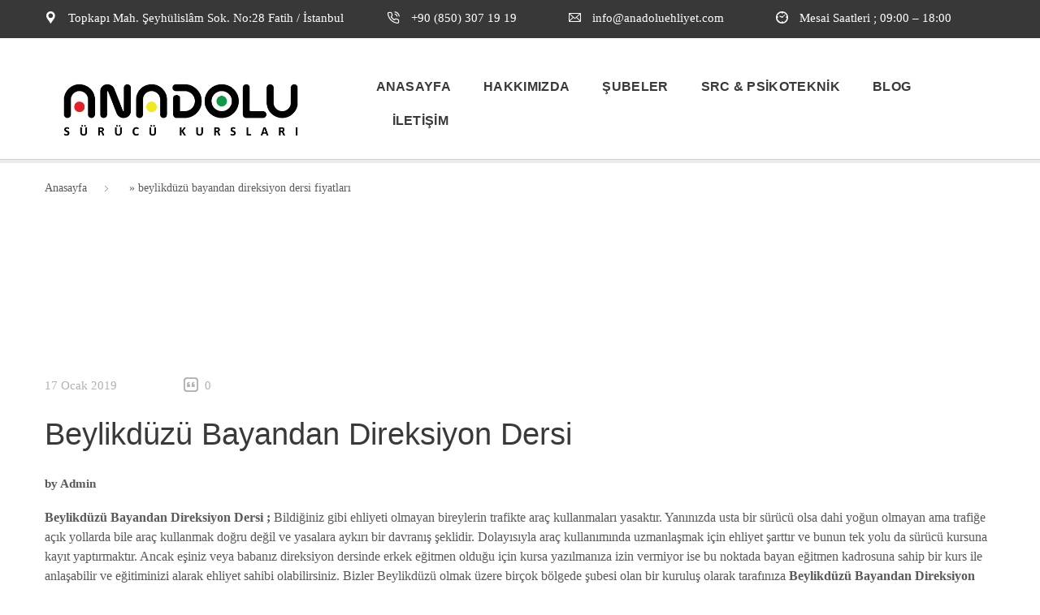

--- FILE ---
content_type: text/html; charset=UTF-8
request_url: https://anadoluehliyet.com/tag/beylikduzu-bayandan-direksiyon-dersi-fiyatlari/
body_size: 23175
content:
<!DOCTYPE html><html lang="tr"><head><script data-no-optimize="1">var litespeed_docref=sessionStorage.getItem("litespeed_docref");litespeed_docref&&(Object.defineProperty(document,"referrer",{get:function(){return litespeed_docref}}),sessionStorage.removeItem("litespeed_docref"));</script> <meta charset="UTF-8"><link data-optimized="2" rel="stylesheet" href="https://anadoluehliyet.com/wp-content/litespeed/css/e6be209651b18741a11dd6bd4bffb3e3.css?ver=474e5" /><meta http-equiv="X-UA-Compatible" content="IE=edge"><meta name="viewport" content="width=device-width, initial-scale=1"><link rel="icon" href="https://anadoluehliyet.com/wp-content/uploads/2024/01/cropped-lgg-32x32.png" sizes="32x32" /><link rel="icon" href="https://anadoluehliyet.com/wp-content/uploads/2024/01/cropped-lgg-192x192.png" sizes="192x192" /><link rel="apple-touch-icon" href="https://anadoluehliyet.com/wp-content/uploads/2024/01/cropped-lgg-180x180.png" /><meta name="msapplication-TileImage" content="https://anadoluehliyet.com/wp-content/uploads/2024/01/cropped-lgg-270x270.png" />
 <script type="litespeed/javascript">window.JetpackScriptData={"site":{"icon":"https://anadoluehliyet.com/wp-content/uploads/2024/01/cropped-lgg.png","title":"Anadolu Sürücü Kursları","host":"unknown","is_wpcom_platform":!1}}</script> <meta name='robots' content='index, follow, max-image-preview:large, max-snippet:-1, max-video-preview:-1' /> <script data-cfasync="false" data-pagespeed-no-defer>var gtm4wp_datalayer_name = "dataLayer";
	var dataLayer = dataLayer || [];</script> <title>beylikdüzü bayandan direksiyon dersi fiyatları arşivleri - Anadolu Sürücü Kursları</title><link rel="canonical" href="https://anadoluehliyet.com/tag/beylikduzu-bayandan-direksiyon-dersi-fiyatlari/" /><meta property="og:locale" content="tr_TR" /><meta property="og:type" content="article" /><meta property="og:title" content="beylikdüzü bayandan direksiyon dersi fiyatları arşivleri - Anadolu Sürücü Kursları" /><meta property="og:url" content="https://anadoluehliyet.com/tag/beylikduzu-bayandan-direksiyon-dersi-fiyatlari/" /><meta property="og:site_name" content="Anadolu Sürücü Kursları" /><meta name="twitter:card" content="summary_large_image" /> <script type="application/ld+json" class="yoast-schema-graph">{"@context":"https://schema.org","@graph":[{"@type":"CollectionPage","@id":"https://anadoluehliyet.com/tag/beylikduzu-bayandan-direksiyon-dersi-fiyatlari/","url":"https://anadoluehliyet.com/tag/beylikduzu-bayandan-direksiyon-dersi-fiyatlari/","name":"beylikdüzü bayandan direksiyon dersi fiyatları arşivleri - Anadolu Sürücü Kursları","isPartOf":{"@id":"https://anadoluehliyet.com/#website"},"primaryImageOfPage":{"@id":"https://anadoluehliyet.com/tag/beylikduzu-bayandan-direksiyon-dersi-fiyatlari/#primaryimage"},"image":{"@id":"https://anadoluehliyet.com/tag/beylikduzu-bayandan-direksiyon-dersi-fiyatlari/#primaryimage"},"thumbnailUrl":"","breadcrumb":{"@id":"https://anadoluehliyet.com/tag/beylikduzu-bayandan-direksiyon-dersi-fiyatlari/#breadcrumb"},"inLanguage":"tr"},{"@type":"ImageObject","inLanguage":"tr","@id":"https://anadoluehliyet.com/tag/beylikduzu-bayandan-direksiyon-dersi-fiyatlari/#primaryimage","url":"","contentUrl":""},{"@type":"BreadcrumbList","@id":"https://anadoluehliyet.com/tag/beylikduzu-bayandan-direksiyon-dersi-fiyatlari/#breadcrumb","itemListElement":[{"@type":"ListItem","position":1,"name":"Anasayfa","item":"https://anadoluehliyet.com/"},{"@type":"ListItem","position":2,"name":"beylikdüzü bayandan direksiyon dersi fiyatları"}]},{"@type":"WebSite","@id":"https://anadoluehliyet.com/#website","url":"https://anadoluehliyet.com/","name":"Anadolu Sürücü Kursları","description":"Anadolu Sürücü Kursları SRC Psikoteknik","potentialAction":[{"@type":"SearchAction","target":{"@type":"EntryPoint","urlTemplate":"https://anadoluehliyet.com/?s={search_term_string}"},"query-input":{"@type":"PropertyValueSpecification","valueRequired":true,"valueName":"search_term_string"}}],"inLanguage":"tr"}]}</script> <link rel='dns-prefetch' href='//www.googletagmanager.com' /><link rel='dns-prefetch' href='//fonts.googleapis.com' /><link rel='dns-prefetch' href='//pagead2.googlesyndication.com' /><link rel="alternate" type="application/rss+xml" title="Anadolu Sürücü Kursları &raquo; akışı" href="https://anadoluehliyet.com/feed/" /><link rel="alternate" type="application/rss+xml" title="Anadolu Sürücü Kursları &raquo; beylikdüzü bayandan direksiyon dersi fiyatları etiket akışı" href="https://anadoluehliyet.com/tag/beylikduzu-bayandan-direksiyon-dersi-fiyatlari/feed/" /><style id='wp-img-auto-sizes-contain-inline-css' type='text/css'>img:is([sizes=auto i],[sizes^="auto," i]){contain-intrinsic-size:3000px 1500px}
/*# sourceURL=wp-img-auto-sizes-contain-inline-css */</style><style id='global-styles-inline-css' type='text/css'>:root{--wp--preset--aspect-ratio--square: 1;--wp--preset--aspect-ratio--4-3: 4/3;--wp--preset--aspect-ratio--3-4: 3/4;--wp--preset--aspect-ratio--3-2: 3/2;--wp--preset--aspect-ratio--2-3: 2/3;--wp--preset--aspect-ratio--16-9: 16/9;--wp--preset--aspect-ratio--9-16: 9/16;--wp--preset--color--black: #000000;--wp--preset--color--cyan-bluish-gray: #abb8c3;--wp--preset--color--white: #ffffff;--wp--preset--color--pale-pink: #f78da7;--wp--preset--color--vivid-red: #cf2e2e;--wp--preset--color--luminous-vivid-orange: #ff6900;--wp--preset--color--luminous-vivid-amber: #fcb900;--wp--preset--color--light-green-cyan: #7bdcb5;--wp--preset--color--vivid-green-cyan: #00d084;--wp--preset--color--pale-cyan-blue: #8ed1fc;--wp--preset--color--vivid-cyan-blue: #0693e3;--wp--preset--color--vivid-purple: #9b51e0;--wp--preset--color--strong-yellow: #f7bd00;--wp--preset--color--strong-white: #fff;--wp--preset--color--light-black: #242424;--wp--preset--color--very-light-gray: #797979;--wp--preset--color--very-dark-black: #000000;--wp--preset--gradient--vivid-cyan-blue-to-vivid-purple: linear-gradient(135deg,rgb(6,147,227) 0%,rgb(155,81,224) 100%);--wp--preset--gradient--light-green-cyan-to-vivid-green-cyan: linear-gradient(135deg,rgb(122,220,180) 0%,rgb(0,208,130) 100%);--wp--preset--gradient--luminous-vivid-amber-to-luminous-vivid-orange: linear-gradient(135deg,rgb(252,185,0) 0%,rgb(255,105,0) 100%);--wp--preset--gradient--luminous-vivid-orange-to-vivid-red: linear-gradient(135deg,rgb(255,105,0) 0%,rgb(207,46,46) 100%);--wp--preset--gradient--very-light-gray-to-cyan-bluish-gray: linear-gradient(135deg,rgb(238,238,238) 0%,rgb(169,184,195) 100%);--wp--preset--gradient--cool-to-warm-spectrum: linear-gradient(135deg,rgb(74,234,220) 0%,rgb(151,120,209) 20%,rgb(207,42,186) 40%,rgb(238,44,130) 60%,rgb(251,105,98) 80%,rgb(254,248,76) 100%);--wp--preset--gradient--blush-light-purple: linear-gradient(135deg,rgb(255,206,236) 0%,rgb(152,150,240) 100%);--wp--preset--gradient--blush-bordeaux: linear-gradient(135deg,rgb(254,205,165) 0%,rgb(254,45,45) 50%,rgb(107,0,62) 100%);--wp--preset--gradient--luminous-dusk: linear-gradient(135deg,rgb(255,203,112) 0%,rgb(199,81,192) 50%,rgb(65,88,208) 100%);--wp--preset--gradient--pale-ocean: linear-gradient(135deg,rgb(255,245,203) 0%,rgb(182,227,212) 50%,rgb(51,167,181) 100%);--wp--preset--gradient--electric-grass: linear-gradient(135deg,rgb(202,248,128) 0%,rgb(113,206,126) 100%);--wp--preset--gradient--midnight: linear-gradient(135deg,rgb(2,3,129) 0%,rgb(40,116,252) 100%);--wp--preset--font-size--small: 10px;--wp--preset--font-size--medium: 20px;--wp--preset--font-size--large: 24px;--wp--preset--font-size--x-large: 42px;--wp--preset--font-size--normal: 15px;--wp--preset--font-size--huge: 36px;--wp--preset--spacing--20: 0.44rem;--wp--preset--spacing--30: 0.67rem;--wp--preset--spacing--40: 1rem;--wp--preset--spacing--50: 1.5rem;--wp--preset--spacing--60: 2.25rem;--wp--preset--spacing--70: 3.38rem;--wp--preset--spacing--80: 5.06rem;--wp--preset--shadow--natural: 6px 6px 9px rgba(0, 0, 0, 0.2);--wp--preset--shadow--deep: 12px 12px 50px rgba(0, 0, 0, 0.4);--wp--preset--shadow--sharp: 6px 6px 0px rgba(0, 0, 0, 0.2);--wp--preset--shadow--outlined: 6px 6px 0px -3px rgb(255, 255, 255), 6px 6px rgb(0, 0, 0);--wp--preset--shadow--crisp: 6px 6px 0px rgb(0, 0, 0);}:where(.is-layout-flex){gap: 0.5em;}:where(.is-layout-grid){gap: 0.5em;}body .is-layout-flex{display: flex;}.is-layout-flex{flex-wrap: wrap;align-items: center;}.is-layout-flex > :is(*, div){margin: 0;}body .is-layout-grid{display: grid;}.is-layout-grid > :is(*, div){margin: 0;}:where(.wp-block-columns.is-layout-flex){gap: 2em;}:where(.wp-block-columns.is-layout-grid){gap: 2em;}:where(.wp-block-post-template.is-layout-flex){gap: 1.25em;}:where(.wp-block-post-template.is-layout-grid){gap: 1.25em;}.has-black-color{color: var(--wp--preset--color--black) !important;}.has-cyan-bluish-gray-color{color: var(--wp--preset--color--cyan-bluish-gray) !important;}.has-white-color{color: var(--wp--preset--color--white) !important;}.has-pale-pink-color{color: var(--wp--preset--color--pale-pink) !important;}.has-vivid-red-color{color: var(--wp--preset--color--vivid-red) !important;}.has-luminous-vivid-orange-color{color: var(--wp--preset--color--luminous-vivid-orange) !important;}.has-luminous-vivid-amber-color{color: var(--wp--preset--color--luminous-vivid-amber) !important;}.has-light-green-cyan-color{color: var(--wp--preset--color--light-green-cyan) !important;}.has-vivid-green-cyan-color{color: var(--wp--preset--color--vivid-green-cyan) !important;}.has-pale-cyan-blue-color{color: var(--wp--preset--color--pale-cyan-blue) !important;}.has-vivid-cyan-blue-color{color: var(--wp--preset--color--vivid-cyan-blue) !important;}.has-vivid-purple-color{color: var(--wp--preset--color--vivid-purple) !important;}.has-black-background-color{background-color: var(--wp--preset--color--black) !important;}.has-cyan-bluish-gray-background-color{background-color: var(--wp--preset--color--cyan-bluish-gray) !important;}.has-white-background-color{background-color: var(--wp--preset--color--white) !important;}.has-pale-pink-background-color{background-color: var(--wp--preset--color--pale-pink) !important;}.has-vivid-red-background-color{background-color: var(--wp--preset--color--vivid-red) !important;}.has-luminous-vivid-orange-background-color{background-color: var(--wp--preset--color--luminous-vivid-orange) !important;}.has-luminous-vivid-amber-background-color{background-color: var(--wp--preset--color--luminous-vivid-amber) !important;}.has-light-green-cyan-background-color{background-color: var(--wp--preset--color--light-green-cyan) !important;}.has-vivid-green-cyan-background-color{background-color: var(--wp--preset--color--vivid-green-cyan) !important;}.has-pale-cyan-blue-background-color{background-color: var(--wp--preset--color--pale-cyan-blue) !important;}.has-vivid-cyan-blue-background-color{background-color: var(--wp--preset--color--vivid-cyan-blue) !important;}.has-vivid-purple-background-color{background-color: var(--wp--preset--color--vivid-purple) !important;}.has-black-border-color{border-color: var(--wp--preset--color--black) !important;}.has-cyan-bluish-gray-border-color{border-color: var(--wp--preset--color--cyan-bluish-gray) !important;}.has-white-border-color{border-color: var(--wp--preset--color--white) !important;}.has-pale-pink-border-color{border-color: var(--wp--preset--color--pale-pink) !important;}.has-vivid-red-border-color{border-color: var(--wp--preset--color--vivid-red) !important;}.has-luminous-vivid-orange-border-color{border-color: var(--wp--preset--color--luminous-vivid-orange) !important;}.has-luminous-vivid-amber-border-color{border-color: var(--wp--preset--color--luminous-vivid-amber) !important;}.has-light-green-cyan-border-color{border-color: var(--wp--preset--color--light-green-cyan) !important;}.has-vivid-green-cyan-border-color{border-color: var(--wp--preset--color--vivid-green-cyan) !important;}.has-pale-cyan-blue-border-color{border-color: var(--wp--preset--color--pale-cyan-blue) !important;}.has-vivid-cyan-blue-border-color{border-color: var(--wp--preset--color--vivid-cyan-blue) !important;}.has-vivid-purple-border-color{border-color: var(--wp--preset--color--vivid-purple) !important;}.has-vivid-cyan-blue-to-vivid-purple-gradient-background{background: var(--wp--preset--gradient--vivid-cyan-blue-to-vivid-purple) !important;}.has-light-green-cyan-to-vivid-green-cyan-gradient-background{background: var(--wp--preset--gradient--light-green-cyan-to-vivid-green-cyan) !important;}.has-luminous-vivid-amber-to-luminous-vivid-orange-gradient-background{background: var(--wp--preset--gradient--luminous-vivid-amber-to-luminous-vivid-orange) !important;}.has-luminous-vivid-orange-to-vivid-red-gradient-background{background: var(--wp--preset--gradient--luminous-vivid-orange-to-vivid-red) !important;}.has-very-light-gray-to-cyan-bluish-gray-gradient-background{background: var(--wp--preset--gradient--very-light-gray-to-cyan-bluish-gray) !important;}.has-cool-to-warm-spectrum-gradient-background{background: var(--wp--preset--gradient--cool-to-warm-spectrum) !important;}.has-blush-light-purple-gradient-background{background: var(--wp--preset--gradient--blush-light-purple) !important;}.has-blush-bordeaux-gradient-background{background: var(--wp--preset--gradient--blush-bordeaux) !important;}.has-luminous-dusk-gradient-background{background: var(--wp--preset--gradient--luminous-dusk) !important;}.has-pale-ocean-gradient-background{background: var(--wp--preset--gradient--pale-ocean) !important;}.has-electric-grass-gradient-background{background: var(--wp--preset--gradient--electric-grass) !important;}.has-midnight-gradient-background{background: var(--wp--preset--gradient--midnight) !important;}.has-small-font-size{font-size: var(--wp--preset--font-size--small) !important;}.has-medium-font-size{font-size: var(--wp--preset--font-size--medium) !important;}.has-large-font-size{font-size: var(--wp--preset--font-size--large) !important;}.has-x-large-font-size{font-size: var(--wp--preset--font-size--x-large) !important;}
/*# sourceURL=global-styles-inline-css */</style><style id='classic-theme-styles-inline-css' type='text/css'>/*! This file is auto-generated */
.wp-block-button__link{color:#fff;background-color:#32373c;border-radius:9999px;box-shadow:none;text-decoration:none;padding:calc(.667em + 2px) calc(1.333em + 2px);font-size:1.125em}.wp-block-file__button{background:#32373c;color:#fff;text-decoration:none}
/*# sourceURL=/wp-includes/css/classic-themes.min.css */</style><style id='woocommerce-inline-inline-css' type='text/css'>.woocommerce form .form-row .required { visibility: visible; }
/*# sourceURL=woocommerce-inline-inline-css */</style><style id='akismet-widget-style-inline-css' type='text/css'>.a-stats {
				--akismet-color-mid-green: #357b49;
				--akismet-color-white: #fff;
				--akismet-color-light-grey: #f6f7f7;

				max-width: 350px;
				width: auto;
			}

			.a-stats * {
				all: unset;
				box-sizing: border-box;
			}

			.a-stats strong {
				font-weight: 600;
			}

			.a-stats a.a-stats__link,
			.a-stats a.a-stats__link:visited,
			.a-stats a.a-stats__link:active {
				background: var(--akismet-color-mid-green);
				border: none;
				box-shadow: none;
				border-radius: 8px;
				color: var(--akismet-color-white);
				cursor: pointer;
				display: block;
				font-family: -apple-system, BlinkMacSystemFont, 'Segoe UI', 'Roboto', 'Oxygen-Sans', 'Ubuntu', 'Cantarell', 'Helvetica Neue', sans-serif;
				font-weight: 500;
				padding: 12px;
				text-align: center;
				text-decoration: none;
				transition: all 0.2s ease;
			}

			/* Extra specificity to deal with TwentyTwentyOne focus style */
			.widget .a-stats a.a-stats__link:focus {
				background: var(--akismet-color-mid-green);
				color: var(--akismet-color-white);
				text-decoration: none;
			}

			.a-stats a.a-stats__link:hover {
				filter: brightness(110%);
				box-shadow: 0 4px 12px rgba(0, 0, 0, 0.06), 0 0 2px rgba(0, 0, 0, 0.16);
			}

			.a-stats .count {
				color: var(--akismet-color-white);
				display: block;
				font-size: 1.5em;
				line-height: 1.4;
				padding: 0 13px;
				white-space: nowrap;
			}
		
/*# sourceURL=akismet-widget-style-inline-css */</style><style id='dricub-driving-school-style-inline-css' type='text/css'>@media (min-width: 1050px) {
        #tt-footer:before {
        background: url(https://anadoluehliyet.com/wp-content/themes/dricub-driving-school/images/tt-foter-bg1.png) top right no-repeat;
        width: 256px;
        height: 266px;
        }
        }
    
            body {
        font-family:Open Sans;
font-size:16px;
line-height:26px;
        }
        h1 {
        font-family:Open Sans;
font-weight:600;
font-size:44px;
line-height:40px;
color:#000;
  
        }
        h2 {
        font-family:Open Sans;
font-weight:600;
font-size:36px;
line-height:40px;
color:#000;
  
        }
        h3 {
        font-family:Open Sans;
font-weight:600;
font-size:30px;
line-height:40px;
color:#000;
  
        }
        h4 {
        font-family:Open Sans;
font-weight:600;
font-size:26px;
line-height:40px;
color:#000;
  
        }
        h5 {
        font-family:Open Sans;
font-weight:600;
font-size:22px;
line-height:40px;
color:#000;
  
        }
        h6 {
        font-family:Open Sans;
font-weight:600;
font-size:18px;
line-height:40px;
color:#000;
  
        }

        #tt-header .tt-menu > ul > li > a {
              
        }
        .tt-block-aside h3.tt-title {
        font-family:Open Sans;
font-weight:400;
font-size:24px;
color:#000;
      
        }

        
a:active,
a:hover {
  color: #fdc400;
}
::selection {
  background: #fdc400;
}
::-moz-selection {
  background: #fdc400;
}
.color {
  color: #fdc400;
}
.btn-border:hover {
  border-color: #fdc400;
  color: #fdc400;
}
.list-icon li a:hover {
  color: #fdc400;
}
/*---------------------------------------*/
/*------------- list-disc ---------------*/
/*---------------------------------------*/
ul.list-disc li a:hover {
  color: #fdc400;
}
@keyframes loaderBlock {
  0%,
  30% {
	transform: rotate(0);
  }
  55% {
	background-color: #fdc400;
  }
  100% {
	transform: rotate(90deg);
  }
}
@keyframes loaderBlockInverse {
  0%,
  20% {
	transform: rotate(0);
  }
  55% {
	background-color: #fdc400;
  }
  100% {
	transform: rotate(-90deg);
  }
}
.loader span {
  background-color: #fdc400;
}
.radio:hover {
  color: #fdc400;
}
/*---------------------------------------*/
/*------------ form-default -------------*/
/*---------------------------------------*/
.wpcf7-form .wpcf7-form-control-wrap .wpcf7-form-control:focus,
.form-default .form-control:focus {
  border-color: #fdc400;
}

.form-default-02 .form-control:focus {
  border-color: #fdc400;
}
#tt-header .tt-header-top .tt-box-phone a:hover,
#tt-header .tt-header-top .tt-box-email a:hover,
#tt-header .tt-header-top .tt-box-time a:hover,
#tt-header .tt-header-top .tt-box-location a:hover {
  color: #fdc400;
}
@media (max-width: 1219px) {
  #tt-header .tt-header-wrapper-top .tt-header-top .tt-box-phone a:hover,
  #tt-header .tt-header-wrapper-top .tt-header-top .tt-box-email a:hover,
  #tt-header .tt-header-wrapper-top .tt-header-top .tt-box-time a:hover,
  #tt-header .tt-header-wrapper-top .tt-header-top .tt-box-location a:hover {
	color: #fdc400;
  }
}
#tt-header .tt-header-top-toggle .btn-toggle:hover {
  color: #fdc400;
}
@media (min-width: 701px) {
  #tt-header .tt-menu > ul > li.current-menu-item a {
	color: #fdc400;
  }
  #tt-header .tt-menu > ul > li.is-hover > a,
  #tt-header .tt-menu > ul > li.active > a {
	color: #fdc400;
  }
  #tt-header .tt-menu > ul > li.is-hover > a {
	color: #fdc400;
  }
  #tt-header .tt-menu > ul > li.is-hover > ul a a:hover {
	color: #fdc400;
  }
  #tt-header .tt-menu > ul .sub-menu li a:hover {
	background: #fdc400;
  }
  #tt-header .tt-menu > ul .sub-menu li.active a {
	background: #fdc400;
  }
}
@media (max-width: 700px) {
  #tt-header .tt-menu ul li.is-hover > a,
  #tt-header .tt-menu ul li.active > a {
	color: #fdc400;
  }
}
#tt-header .tt-toggle-menu.active {
  color: #fdc400;
}
#tt-header .tt-social-icon a:hover {
  color: #fdc400;
}
@media (max-width: 1219px) {
  #tt-header .tt-social-icon a:hover {
	color: #fdc400;
  }
}
#tt-footer:after {
  background: #fdc400;
}
#tt-footer .title-aside {
  color: #fdc400;
}
#tt-footer ul.menu li a:hover {
  color: #fdc400;
}
#tt-footer .tt-social-icon a:before {
  background: #fdc400;
}
#tt-footer .tt-social-icon li:hover i {
  color: #fdc400;
}
#tt-footer .tt-baner-01 address span.tel i {
  color: #fdc400;
}
.breadcrumbs .breadcrumb span[typeof="v:Breadcrumb"] a:hover {
  color: #fdc400;
}
.calendar_wrap table tr td:hover {
  color: #fdc400;
}
.calendar_wrap table tr td.today,
.calendar_wrap table tr td.today:hover,
.calendar_wrap table tr td.today.disabled,
.calendar_wrap table tr td.today.disabled:hover {
  background-color: #fde19a;
  border-color: #fdf59a #fdf59a #fbed50;
}
.calendar_wrap table tr td.today:hover,
.calendar_wrap table tr td.today:hover:hover,
.calendar_wrap table tr td.today.disabled:hover,
.calendar_wrap table tr td.today.disabled:hover:hover,
.calendar_wrap table tr td.today:active,
.calendar_wrap table tr td.today:hover:active,
.calendar_wrap table tr td.today.disabled:active,
.calendar_wrap table tr td.today.disabled:hover:active,
.calendar_wrap table tr td.today.active,
.calendar_wrap table tr td.today:hover.active,
.calendar_wrap table tr td.today.disabled.active,
.calendar_wrap table tr td.today.disabled:hover.active,
.calendar_wrap table tr td.today.disabled,
.calendar_wrap table tr td.today:hover.disabled,
.calendar_wrap table tr td.today.disabled.disabled,
.calendar_wrap table tr td.today.disabled:hover.disabled,
.calendar_wrap table tr td.today[disabled],
.calendar_wrap table tr td.today:hover[disabled],
.calendar_wrap table tr td.today.disabled[disabled],
.calendar_wrap table tr td.today.disabled:hover[disabled] {
  background-color: #fdf59a;
}
.calendar_wrap table tr td.today:active,
.calendar_wrap table tr td.today:hover:active,
.calendar_wrap table tr td.today.disabled:active,
.calendar_wrap table tr td.today.disabled:hover:active,
.calendar_wrap table tr td.today.active,
.calendar_wrap table tr td.today:hover.active,
.calendar_wrap table tr td.today.disabled.active,
.calendar_wrap table tr td.today.disabled:hover.active {
  background-color: #fbf069 \9;
}
.calendar_wrap table tr td.active,
.calendar_wrap table tr td.active:hover,
.calendar_wrap table tr td.active.disabled,
.calendar_wrap table tr td.active.disabled:hover {
  background-color: #fdc400;
  color: #fff;
}
.calendar_wrap table tr td.active:hover,
.calendar_wrap table tr td.active:hover:hover,
.calendar_wrap table tr td.active.disabled:hover,
.calendar_wrap table tr td.active.disabled:hover:hover,
.calendar_wrap table tr td.active:active,
.calendar_wrap table tr td.active:hover:active,
.calendar_wrap table tr td.active.disabled:active,
.calendar_wrap table tr td.active.disabled:hover:active,
.calendar_wrap table tr td.active.active,
.calendar_wrap table tr td.active:hover.active,
.calendar_wrap table tr td.active.disabled.active,
.calendar_wrap table tr td.active.disabled:hover.active,
.calendar_wrap table tr td.active.disabled,
.calendar_wrap table tr td.active:hover.disabled,
.calendar_wrap table tr td.active.disabled.disabled,
.calendar_wrap table tr td.active.disabled:hover.disabled,
.calendar_wrap table tr td.active[disabled],
.calendar_wrap table tr td.active:hover[disabled],
.calendar_wrap table tr td.active.disabled[disabled],
.calendar_wrap table tr td.active.disabled:hover[disabled] {
  background-color: #fdc400;
}
.calendar_wrap table tr td span:hover {
  color: #fdc400;
}
.calendar_wrap table tr td span.active,
.calendar_wrap table tr td span.active:hover,
.calendar_wrap table tr td span.active.disabled,
.calendar_wrap table tr td span.active.disabled:hover {
  background-color: #fdc400;
}
.calendar_wrap table tr td span.active:hover,
.calendar_wrap table tr td span.active:hover:hover,
.calendar_wrap table tr td span.active.disabled:hover,
.calendar_wrap table tr td span.active.disabled:hover:hover,
.calendar_wrap table tr td span.active:active,
.calendar_wrap table tr td span.active:hover:active,
.calendar_wrap table tr td span.active.disabled:active,
.calendar_wrap table tr td span.active.disabled:hover:active,
.calendar_wrap table tr td span.active.active,
.calendar_wrap table tr td span.active:hover.active,
.calendar_wrap table tr td span.active.disabled.active,
.calendar_wrap table tr td span.active.disabled:hover.active,
.calendar_wrap table tr td span.active.disabled,
.calendar_wrap table tr td span.active:hover.disabled,
.calendar_wrap table tr td span.active.disabled.disabled,
.calendar_wrap table tr td span.active.disabled:hover.disabled,
.calendar_wrap table tr td span.active[disabled],
.calendar_wrap table tr td span.active:hover[disabled],
.calendar_wrap table tr td span.active.disabled[disabled],
.calendar_wrap table tr td span.active.disabled:hover[disabled] {
  background-color: #fdc400;
}
.calendar_wrap thead tr:first-child th:hover,
.calendar_wrap tfoot tr:first-child th:hover {
  color: #fdc400;
}
.calendar_wrap thead th.next:hover i,
.calendar_wrap thead th.prev:hover i {
  color: #fdc400;
}
.back-to-top:hover {
  background-color: #fdc400;
}
.tt-promo-03 .tt-title span {
  color: #fdc400;
}
/*---------------------------------------*/
/*--- tt-promo-01 (Banner with timer) ---*/
/*---------------------------------------*/
.tt-promo-01 .col-info .description strong {
  color: #fdc400;
}
.tt-promo-01 .col-info [class^="icon-"] {
  color: #fdc400;
}
.tt-promo-01 .col-timer:before {
  background: #fdc400;
}
.tt-box-layout-icon .col-item .icon {
  color: #fdc400;
}
.tt-box-subjects1:hover .description .h6 {
  color: #fdc400;
}
.tt-promo-table.active {
  border: 2px solid #fdc400;
}
.tt-promo-table:hover .btn {
  background: #fdc400;
}
.tt-promo-table.active h6 {
  background: #fdc400;
}
.tt-promo-table.active:before {
  border-color: #fdc400;
}
.tt-box-news .description h6 a:hover {
  color: #fdc400;
}
.tt-box-news .description .info .comments:hover {
  color: #fdc400;
}
.tt-box-news .description .info .link-transition {
  color: #fdc400;
}
.testimonials-box-02 .rating {
  color: #ffc219;
}
.tt-accordion-box .item .tt-title:hover, .vc_toggle_title h4:hover{
  color: #fdc400;
}
.pagination .nav-links .page-numbers:hover,
.pagination li:hover a {
  color: #fdc400;
  border: 1px solid #fdc400;
}
.pagination .nav-links .page-numbers.current,
.pagination li.active a {
  border: 1px solid #fdc400;
  background: #fdc400;
}
.list-addess .item .icon {
	color: #fdc400;
}
.tt-total-info-row .tt-row .tt-total-info .tt-icon {
  color: #fdc400;
}
@media only screen and (max-width: 1025px) {
  .tt-tabs .tt-tabs__body > div:hover > span {
	color: #fdc400;
  }
  .tt-tabs .tt-tabs__body > div.active > span {
	background: #fdc400;
  }
}
@media only screen and (min-width: 1025px) {
  .tt-tabs .tt-tabs__head > ul > li:hover span {
	color: #fdc400;
  }
  .tt-tabs .tt-tabs__head > ul > li.active > span {
	background: #fdc400;
  }
  .tt-tabs .tt-tabs__head > ul > li.active > span:before {
	background: #fdc400;
  }
}
.tt-block-aside ul li > a:hover {
  color: #fdc400;
}
.tagcloud li a:hover,.tt-post.single .post-categories li a:hover {
  border-color: #fdc400;
  color: #fdc400;
}
.tagcloud li.active a, .tt-post.single .post-categories li.active a{
  border-color: #fdc400;
  background: #fdc400;
}
.category-list li:hover a {
  color: #fdc400;
}
.widget_tag_cloud .tagcloud a:hover {
  border-color: #fdc400;
  color: #fdc400;
}
.tags-list li.active a {
  border-color: #fdc400;
  background: #fdc400;
}
.tt-post-preview .item .post-title a:hover {
  color: #fdc400;
}
.tt-post .post-image .post-img-link:hover {
  color: #fdc400;
}
.tt-post .post-image .post-img-link:hover i {
  background-color: #fdc400;
}
.tt-post .post-title a:hover {
  color: #fdc400;
}
.tt-post .post-content blockquote:before {
  background: #fdc400;
}
.tt-post .post-content blockquote:after {
  color: #fdc400;
}
.tt-post .post-read-more .post-link {
  color: #fdc400;
}
.slick-arrow-01 .slick-prev:hover:before,
.slick-arrow-01 .slick-next:hover:before {
  color: #fdc400;
}
.slick-arrow-01 .slick-dots li:hover button,
.slick-arrow-01 .slick-dots li.slick-active button {
  background: #fdc400;
}
.slick-arrow-01.white-dots.slick-arrow-01 .slick-dots li.slick-active button {
  background: #fdc400;
}
.slick-arrow-02 .slick-prev:hover:before,
.slick-arrow-02 .slick-next:hover:before {
  color: #fdc400;
}
.slick-arrow-02 .slick-dots li:hover button,
.slick-arrow-02 .slick-dots li.slick-active button {
  background: #fdc400;
}
.slick-arrow-02.white-dots.slick-arrow-01 .slick-dots li.slick-active button {
  background: #fdc400;
}
.slick-arrow-03 .slick-prev:hover:before,
.slick-arrow-03 .slick-next:hover:before {
  color: #fdc400;
}
.slick-arrow-03 .slick-dots li:hover button,
.slick-arrow-03 .slick-dots li.slick-active button {
  background: #fdc400;
}
.slick-arrow-03.white-dots.slick-arrow-01 .slick-dots li.slick-active button {
  background: #fdc400;
}
.modal .modal-header .close:hover {
  color: #fdc400;
}
.modal .modal-content {
  border-top: 6px solid #fdc400;
}
.testimonials-box {
  border: 1px solid #fdc400;
}
.testimonials-box .rating {
  color: #fdc400;
}
.testimonials-box-indent .tt-icon .tt-bg {
  background: #fdc400;
}
.testimonials-box:hover .author {
  color: #fdc400;
}
.tt-box-subjects .img + .tt-nomber .tt-fon {
  background: #fdc400;
}
.tt-box-subjects:hover .btn {
  background: #fdc400;
}
.btn:hover:not(.no-hover) {
  background: #fdc400;
}
.mainSlider .slick-arrow:hover {
  color: #fdc400;
}
.tt-promo-01 {
  background: #fdc400;
}
.box-parallax-counter .item-counter .description .value {
  color: #fdc400;
}
.btn.inverse {
  background: #fdc400;
}
.social-services .title-icon {
  color: #fdc400;
}
.tt-accordion-box .item.active .tt-title, .vc_toggle_active h4 {
  color: #fdc400 !important;
}
.testimonials-box-02 .tt-icon .tt-bg {
  background: #fdc400;
}
.testimonials-box-02 {
  border: 1px solid #fdc400;
}
.testimonials-box-02 .rating {
  color: #fdc400;
}
html input[type="button"]:hover:not(.no-hover), input[type="reset"]:hover:not(.no-hover), input[type="submit"]:hover:not(.no-hover) {
  background: #fdc400;
}
#tt-header .tt-header-top-toggle .btn-extra {
  background: #fdc400;
}

.menu-item-has-children .current-menu-item
{
	background: #fdc400;
}

@media only screen and (max-width: 700px)
{
.menu-item-has-children .current-menu-item a
{
	color: #fdc400;
}

}

.back-to-top:hover { background-color: #fdc400; -webkit-animation: ripple 0.5s linear 1; animation: ripple 0.5s linear 1; }

@keyframes ripple {
  0% {
	-webkit-box-shadow: 0 0 0 0 rgba(253,196,0,0.3), 0 0 0 10px rgba(253,196,0,0.3);
	box-shadow: 0 0 0 0 rgba(253,196,0,0.3), 0 0 0 10px rgba(253,196,0,0.3);
  }
  100% {
	-webkit-box-shadow: 0 0 0 10px rgba(253,196,0,), 0 0 0 20px rgba(253,196,0,);
	box-shadow: 0 0 0 10px rgba(253,196,0,), 0 0 0 20px rgba(253,196,0,);
  }
}

}

	
/*# sourceURL=dricub-driving-school-style-inline-css */</style> <script type="litespeed/javascript" data-src="https://anadoluehliyet.com/wp-includes/js/jquery/jquery.min.js" id="jquery-core-js"></script> <script id="ays-pb-js-extra" type="litespeed/javascript">var pbLocalizeObj={"ajax":"https://anadoluehliyet.com/wp-admin/admin-ajax.php","seconds":"seconds","thisWillClose":"This will close in","icons":{"close_icon":"\u003Csvg class=\"ays_pb_material_close_icon\" xmlns=\"https://www.w3.org/2000/svg\" height=\"36px\" viewBox=\"0 0 24 24\" width=\"36px\" fill=\"#000000\" alt=\"Pop-up Close\"\u003E\u003Cpath d=\"M0 0h24v24H0z\" fill=\"none\"/\u003E\u003Cpath d=\"M19 6.41L17.59 5 12 10.59 6.41 5 5 6.41 10.59 12 5 17.59 6.41 19 12 13.41 17.59 19 19 17.59 13.41 12z\"/\u003E\u003C/svg\u003E","close_circle_icon":"\u003Csvg class=\"ays_pb_material_close_circle_icon\" xmlns=\"https://www.w3.org/2000/svg\" height=\"24\" viewBox=\"0 0 24 24\" width=\"36\" alt=\"Pop-up Close\"\u003E\u003Cpath d=\"M0 0h24v24H0z\" fill=\"none\"/\u003E\u003Cpath d=\"M12 2C6.47 2 2 6.47 2 12s4.47 10 10 10 10-4.47 10-10S17.53 2 12 2zm5 13.59L15.59 17 12 13.41 8.41 17 7 15.59 10.59 12 7 8.41 8.41 7 12 10.59 15.59 7 17 8.41 13.41 12 17 15.59z\"/\u003E\u003C/svg\u003E","volume_up_icon":"\u003Csvg class=\"ays_pb_fa_volume\" xmlns=\"https://www.w3.org/2000/svg\" height=\"24\" viewBox=\"0 0 24 24\" width=\"36\"\u003E\u003Cpath d=\"M0 0h24v24H0z\" fill=\"none\"/\u003E\u003Cpath d=\"M3 9v6h4l5 5V4L7 9H3zm13.5 3c0-1.77-1.02-3.29-2.5-4.03v8.05c1.48-.73 2.5-2.25 2.5-4.02zM14 3.23v2.06c2.89.86 5 3.54 5 6.71s-2.11 5.85-5 6.71v2.06c4.01-.91 7-4.49 7-8.77s-2.99-7.86-7-8.77z\"/\u003E\u003C/svg\u003E","volume_mute_icon":"\u003Csvg xmlns=\"https://www.w3.org/2000/svg\" height=\"24\" viewBox=\"0 0 24 24\" width=\"24\"\u003E\u003Cpath d=\"M0 0h24v24H0z\" fill=\"none\"/\u003E\u003Cpath d=\"M7 9v6h4l5 5V4l-5 5H7z\"/\u003E\u003C/svg\u003E"}}</script> <script id="wc-add-to-cart-js-extra" type="litespeed/javascript">var wc_add_to_cart_params={"ajax_url":"/wp-admin/admin-ajax.php","wc_ajax_url":"/?wc-ajax=%%endpoint%%","i18n_view_cart":"Sepetim","cart_url":"https://anadoluehliyet.com/cart/","is_cart":"","cart_redirect_after_add":"no"}</script>  <script type="litespeed/javascript" data-src="https://www.googletagmanager.com/gtag/js?id=GT-MJWCS327" id="google_gtagjs-js"></script> <script id="google_gtagjs-js-after" type="litespeed/javascript">window.dataLayer=window.dataLayer||[];function gtag(){dataLayer.push(arguments)}
gtag("set","linker",{"domains":["anadoluehliyet.com"]});gtag("js",new Date());gtag("set","developer_id.dZTNiMT",!0);gtag("config","GT-MJWCS327");window._googlesitekit=window._googlesitekit||{};window._googlesitekit.throttledEvents=[];window._googlesitekit.gtagEvent=(name,data)=>{var key=JSON.stringify({name,data});if(!!window._googlesitekit.throttledEvents[key]){return}window._googlesitekit.throttledEvents[key]=!0;setTimeout(()=>{delete window._googlesitekit.throttledEvents[key]},5);gtag("event",name,{...data,event_source:"site-kit"})}</script> <link rel="https://api.w.org/" href="https://anadoluehliyet.com/wp-json/" /><link rel="alternate" title="JSON" type="application/json" href="https://anadoluehliyet.com/wp-json/wp/v2/tags/348" /><link rel="EditURI" type="application/rsd+xml" title="RSD" href="https://anadoluehliyet.com/xmlrpc.php?rsd" /><meta name="generator" content="WordPress 6.9" /><meta name="generator" content="WooCommerce 9.9.5" /><meta name="generator" content="Redux 4.5.7" /><meta name="generator" content="Site Kit by Google 1.156.0" /><meta charset="utf-8"><meta name="abstract" content="Anadolu Sürücü Kursları SRC Psikoteknik"><meta name="author" content="Admin"><meta name="classification" content="Aksaray Sürücü Kursları, Anadolu Sürücü Kursu Şubeleri, Avcılar Sürücü Kursları, Bağcılar Sürücü Kursları, Beylikdüzü Sürücü Kursları, Bizden Haberler, Ehliyet Almak İçin Faydalı Bilgiler, Esenler Sürücü Kursları, Esenyurt Sürücü Kursları, Fatih Sürücü Kursları, Gaziosmanpaşa Sürücü Kursları, Geçmiş Dönem Sınavları, Genel, İstanbul Ehliyet Kursları, Kadıköy Sürücü Kursları, Levent Sürücü Kursları, Motosiklet Sürücü Kursu, Sefaköy Sürücü Kursları, Şirinevler Sürücü Kursları, Sürücü Ehliyet Sınıfları, Ümraniye Sürücü Kursları, Zeytinburnu Sürücü Kursları"><meta name="copyright" content="Copyright Anadolu Sürücü Kursları Ehliyet SRC ve Psikoteknik - All rights Reserved."><meta name="designer" content="İhsan Şevik"><meta name="distribution" content="Global"><meta name="language" content="tr"><meta name="publisher" content="Anadolu Sürücü Kursları Ehliyet SRC ve Psikoteknik"><meta name="rating" content="General"><meta name="resource-type" content="Document"><meta name="revisit-after" content="3"><meta name="subject" content="Aksaray Sürücü Kursları, Anadolu Sürücü Kursu Şubeleri, Avcılar Sürücü Kursları, Bağcılar Sürücü Kursları, Beylikdüzü Sürücü Kursları, Bizden Haberler, Ehliyet Almak İçin Faydalı Bilgiler, Esenler Sürücü Kursları, Esenyurt Sürücü Kursları, Fatih Sürücü Kursları, Gaziosmanpaşa Sürücü Kursları, Geçmiş Dönem Sınavları, Genel, İstanbul Ehliyet Kursları, Kadıköy Sürücü Kursları, Levent Sürücü Kursları, Motosiklet Sürücü Kursu, Sefaköy Sürücü Kursları, Şirinevler Sürücü Kursları, Sürücü Ehliyet Sınıfları, Ümraniye Sürücü Kursları, Zeytinburnu Sürücü Kursları"><meta name="template" content="Dricub-driving-child"><meta name="robots" content="index,follow"><meta name="example" content="custom: 2019-01-17"> <script type="litespeed/javascript">document.createElement("picture");if(!window.HTMLPictureElement&&document.addEventListener){window.addEventListener("DOMContentLiteSpeedLoaded",function(){var s=document.createElement("script");s.src="https://anadoluehliyet.com/wp-content/plugins/webp-express/js/picturefill.min.js";document.body.appendChild(s)})}</script> 
 <script data-cfasync="false" data-pagespeed-no-defer>var dataLayer_content = {"pagePostType":"post","pagePostType2":"tag-post"};
	dataLayer.push( dataLayer_content );</script> <script data-cfasync="false" data-pagespeed-no-defer>(function(w,d,s,l,i){w[l]=w[l]||[];w[l].push({'gtm.start':
new Date().getTime(),event:'gtm.js'});var f=d.getElementsByTagName(s)[0],
j=d.createElement(s),dl=l!='dataLayer'?'&l='+l:'';j.async=true;j.src=
'//www.googletagmanager.com/gtm.js?id='+i+dl;f.parentNode.insertBefore(j,f);
})(window,document,'script','dataLayer','GTM-WHH94DS7');</script> 	<noscript><style>.woocommerce-product-gallery{ opacity: 1 !important; }</style></noscript><meta name="google-adsense-platform-account" content="ca-host-pub-2644536267352236"><meta name="google-adsense-platform-domain" content="sitekit.withgoogle.com"><meta name="generator" content="Elementor 3.30.2; features: e_font_icon_svg, additional_custom_breakpoints; settings: css_print_method-external, google_font-enabled, font_display-swap"><style>.e-con.e-parent:nth-of-type(n+4):not(.e-lazyloaded):not(.e-no-lazyload),
				.e-con.e-parent:nth-of-type(n+4):not(.e-lazyloaded):not(.e-no-lazyload) * {
					background-image: none !important;
				}
				@media screen and (max-height: 1024px) {
					.e-con.e-parent:nth-of-type(n+3):not(.e-lazyloaded):not(.e-no-lazyload),
					.e-con.e-parent:nth-of-type(n+3):not(.e-lazyloaded):not(.e-no-lazyload) * {
						background-image: none !important;
					}
				}
				@media screen and (max-height: 640px) {
					.e-con.e-parent:nth-of-type(n+2):not(.e-lazyloaded):not(.e-no-lazyload),
					.e-con.e-parent:nth-of-type(n+2):not(.e-lazyloaded):not(.e-no-lazyload) * {
						background-image: none !important;
					}
				}</style><meta name="generator" content="Powered by WPBakery Page Builder - drag and drop page builder for WordPress."/> <script="async" type="litespeed/javascript" data-src="https://pagead2.googlesyndication.com/pagead/js/adsbygoogle.js?client=ca-pub-8192930831351106&amp;host=ca-host-pub-2644536267352236" crossorigin="anonymous"></script> <link rel="icon" href="https://anadoluehliyet.com/wp-content/uploads/2024/01/cropped-lgg-32x32.png" sizes="32x32" /><link rel="icon" href="https://anadoluehliyet.com/wp-content/uploads/2024/01/cropped-lgg-192x192.png" sizes="192x192" /><link rel="apple-touch-icon" href="https://anadoluehliyet.com/wp-content/uploads/2024/01/cropped-lgg-180x180.png" /><meta name="msapplication-TileImage" content="https://anadoluehliyet.com/wp-content/uploads/2024/01/cropped-lgg-270x270.png" />
<noscript><style>.wpb_animate_when_almost_visible { opacity: 1; }</style></noscript>
 <script type="litespeed/javascript">!function(f,b,e,v,n,t,s){if(f.fbq)return;n=f.fbq=function(){n.callMethod?n.callMethod.apply(n,arguments):n.queue.push(arguments)};if(!f._fbq)f._fbq=n;n.push=n;n.loaded=!0;n.version='2.0';n.queue=[];t=b.createElement(e);t.async=!0;t.src=v;s=b.getElementsByTagName(e)[0];s.parentNode.insertBefore(t,s)}(window,document,'script','https://anadoluehliyet.com/wp-content/litespeed/localres/aHR0cHM6Ly9jb25uZWN0LmZhY2Vib29rLm5ldC9lbl9VUy9mYmV2ZW50cy5qcw==');fbq('init','570216512545665');fbq('track','PageView')</script> <noscript><img height="1" width="1" style="display:none"
src="https://www.facebook.com/tr?id=570216512545665&ev=PageView&noscript=1"
/></noscript></head><body   class="archive tag tag-beylikduzu-bayandan-direksiyon-dersi-fiyatlari tag-348 wp-embed-responsive wp-theme-dricub-driving-school theme-dricub-driving-school woocommerce-no-js wpb-js-composer js-comp-ver-6.10.0 vc_responsive elementor-default elementor-kit-8"><noscript><iframe data-lazyloaded="1" src="about:blank" data-litespeed-src="https://www.googletagmanager.com/ns.html?id=GTM-WHH94DS7" height="0" width="0" style="display:none;visibility:hidden" aria-hidden="true"></iframe></noscript><header id="tt-header"><div class="tt-header-wrapper-top"><div class="container"><div class="tt-header-top">
<address class="tt-box-location">
<a href="#"  target="blank" rel="nofollow">
<i class="icon-placeholder-for-map"></i>
Topkapı Mah. Şeyhülislâm Sok. No:28 Fatih / İstanbul					</a>
</address>
<address class="tt-box-phone">
<a href="tel: +90 (850) 307 19 19">
<i class="icon-phone-call"></i>
+90 (850) 307 19 19		  </a>
</address>
<address class="tt-box-email">
<a href="/cdn-cgi/l/email-protection#5b32353d341b3a353a3f34372e3e333732223e2f75383436">
<i class="icon-interface"></i>
<span class="__cf_email__" data-cfemail="ea83848c85aa8b848b8e85869f8f828683938f9ec4898587">[email&#160;protected]</span>		  </a>
</address>
<address class="tt-box-time">
<i class="icon-clock"></i>
Mesai Saatleri ; 09:00 – 18:00		  </address><ul class="tt-social-icon"></ul></div></div></div><div class="tt-header-top-toggle">
<a href="javascript:void(0)" class="btn-toggle"> <i class="icon-down-arrow"></i> </a>
<a href="#" class="btn-extra" data-toggle="modal" data-target="#ModalOrderPackage01">
ONLİNE KAYIT		   </a></div><div class="tt-header-wrapper-bottom"><div class="container"><div class="row tt-header-bottom"><div class="tt-toggle-menu icon-menu-three-horizontal-lines-symbol"></div><div class="col-md-5 col-lg-4 col-logo"> <a  class="tt-logo" href="https://anadoluehliyet.com"> <picture><source srcset="https://anadoluehliyet.com/wp-content/webp-express/webp-images/uploads/2025/06/anadolu-surucu-kurslari-2.-logo-png-scaled.png.webp" type="image/webp"><img data-lazyloaded="1" src="[data-uri]" width="2560" height="982" class="logo-icon webpexpress-processed" data-src="https://anadoluehliyet.com/wp-content/uploads/2025/06/anadolu-surucu-kurslari-2.-logo-png-scaled.png" alt="Logo Image"></picture> </a></div><div class="col-md-7 col-lg-8 col-menu"><nav class="tt-menu"><ul id="menu-primary" class="menu navbar-nav"><li id="nav-menu-item-16" class="main-menu-item  menu-item-even menu-item-depth-0 menu-item menu-item-type-post_type menu-item-object-page menu-item-home"><a href="https://anadoluehliyet.com/" class="menu-link main-menu-link"><span data-hover="Anasayfa">Anasayfa</span></a></li><li id="nav-menu-item-96" class="main-menu-item  menu-item-even menu-item-depth-0 menu-item menu-item-type-post_type menu-item-object-page"><a href="https://anadoluehliyet.com/hakkimizda/" class="menu-link main-menu-link"><span data-hover="Hakkımızda">Hakkımızda</span></a></li><li id="nav-menu-item-4555" class="main-menu-item  menu-item-even menu-item-depth-0 menu-item menu-item-type-post_type menu-item-object-page"><a href="https://anadoluehliyet.com/subelerimiz/" class="menu-link main-menu-link"><span data-hover="Şubeler">Şubeler</span></a></li><li id="nav-menu-item-4556" class="main-menu-item  menu-item-even menu-item-depth-0 menu-item menu-item-type-custom menu-item-object-custom menu-item-has-children dropdown"><a href="#" class="menu-link main-menu-link"><span data-hover="SRC & Psikoteknik">SRC &#038; Psikoteknik<span class="arrow"></span></span></a><ul class="sub-menu menu-odd  menu-depth-1"><li id="nav-menu-item-4561" class="sub-menu-item  menu-item-odd menu-item-depth-1 menu-item menu-item-type-post_type menu-item-object-page"><a href="https://anadoluehliyet.com/src1-belgesi-uluslararasi-yolcu-tasima/" class="menu-link sub-menu-link"><span data-hover="SRC1 Belgesi Uluslararası Yolcu Taşıma">SRC1 Belgesi Uluslararası Yolcu Taşıma</span></a></li><li id="nav-menu-item-4560" class="sub-menu-item  menu-item-odd menu-item-depth-1 menu-item menu-item-type-post_type menu-item-object-page"><a href="https://anadoluehliyet.com/src2-belgesi-yurtici-yolcu-tasima/" class="menu-link sub-menu-link"><span data-hover="SRC2 Belgesi Yurtiçi Yolcu Taşıma">SRC2 Belgesi Yurtiçi Yolcu Taşıma</span></a></li><li id="nav-menu-item-4559" class="sub-menu-item  menu-item-odd menu-item-depth-1 menu-item menu-item-type-post_type menu-item-object-page"><a href="https://anadoluehliyet.com/src3-belgesi-uluslararasi-yuk-tasima/" class="menu-link sub-menu-link"><span data-hover="SRC3 Belgesi Uluslararası Yük Taşıma">SRC3 Belgesi Uluslararası Yük Taşıma</span></a></li><li id="nav-menu-item-4557" class="sub-menu-item  menu-item-odd menu-item-depth-1 menu-item menu-item-type-post_type menu-item-object-page"><a href="https://anadoluehliyet.com/src4-belgesi-yurtici-yuk-tasima/" class="menu-link sub-menu-link"><span data-hover="SRC4 Belgesi Yurtiçi Yük Taşıma">SRC4 Belgesi Yurtiçi Yük Taşıma</span></a></li><li id="nav-menu-item-4558" class="sub-menu-item  menu-item-odd menu-item-depth-1 menu-item menu-item-type-post_type menu-item-object-page"><a href="https://anadoluehliyet.com/src5-belgesi-tehlikeli-madde-tasima/" class="menu-link sub-menu-link"><span data-hover="SRC5 Belgesi Tehlikeli Madde Taşıma">SRC5 Belgesi Tehlikeli Madde Taşıma</span></a></li><li id="nav-menu-item-4562" class="sub-menu-item  menu-item-odd menu-item-depth-1 menu-item menu-item-type-post_type menu-item-object-page"><a href="https://anadoluehliyet.com/psikoteknik-raporu/" class="menu-link sub-menu-link"><span data-hover="Psikoteknik Raporu">Psikoteknik Raporu</span></a></li></ul></li><li id="nav-menu-item-4211" class="main-menu-item  menu-item-even menu-item-depth-0 menu-item menu-item-type-post_type menu-item-object-page current_page_parent"><a href="https://anadoluehliyet.com/blog/" class="menu-link main-menu-link"><span data-hover="Blog">Blog</span></a></li><li id="nav-menu-item-23" class="main-menu-item  menu-item-even menu-item-depth-0 menu-item menu-item-type-post_type menu-item-object-page"><a href="https://anadoluehliyet.com/iletisim/" class="menu-link main-menu-link"><span data-hover="İletişim">İletişim</span></a></li></ul></nav></div></div></div></div><div class="tt-menu-stuck-row"><div class="container"><div class="row"><div class="col-sm-12 col-xs-12 col-md-10"><div class="tt-menu-stuck"></div></div><div class="col-xs-2"><div class="tt-btn-box">
<a href="#" class="btn" data-toggle="modal" data-target="#ModalOrderPackage01">
ONLİNE KAYIT				 </a></div></div></div></div></div></header><div class="breadcrumbs"><div class="container"><div class="breadcrumb">
<span><span><a href="https://anadoluehliyet.com/">Anasayfa</a></span> » <span class="breadcrumb_last" aria-current="page">beylikdüzü bayandan direksiyon dersi fiyatları</span></span></div></div></div><header class="entry-header"><div class="container"><h1 class="tt-title-lg text-center title-sub-page yy"></h1></div></header><div id="page-main" class="page-main"><div class="container"><div class="row"><div class="col-md-12 blog-post "><div class="tt-post contant-main"><div class="post-image"></div><div class="post-meta"><div  class="date"> <a href="https://anadoluehliyet.com/beylikduzu-bayandan-direksiyon-dersi/" rel="bookmark"><time class="entry-date published updated" datetime="2019-01-17T14:01:40+03:00">17 Ocak 2019</time></a></div><div class="reviews"><i class="icon-quote"></i><span>0</span></div></div><div class="post-content"><div class="tt-post contant-main"><h2 class="post-title"><a href="https://anadoluehliyet.com/beylikduzu-bayandan-direksiyon-dersi/" rel="bookmark">Beylikdüzü Bayandan Direksiyon Dersi</a></h2><div class="post-author">by <span class="author vcard"><a class="url fn n" href="https://anadoluehliyet.com/author/admin/">Admin</a></span></div><p><strong>Beylikdüzü Bayandan Direksiyon Dersi ; </strong>Bildiğiniz gibi ehliyeti olmayan bireylerin trafikte araç kullanmaları yasaktır. Yanınızda usta bir sürücü olsa dahi yoğun olmayan ama trafiğe açık yollarda bile araç kullanmak doğru değil ve yasalara aykırı bir davranış şeklidir. Dolayısıyla araç kullanımında uzmanlaşmak için ehliyet şarttır ve bunun tek yolu da sürücü kursuna kayıt yaptırmaktır. Ancak eşiniz veya babanız direksiyon dersinde erkek eğitmen olduğu için kursa yazılmanıza izin vermiyor ise bu noktada bayan eğitmen kadrosuna sahip bir kurs ile anlaşabilir ve eğitiminizi alarak ehliyet sahibi olabilirsiniz. Bizler Beylikdüzü olmak üzere birçok bölgede şubesi olan bir kuruluş olarak tarafınıza <strong>Beylikdüzü Bayandan Direksiyon Dersi</strong> imkanı sunmaktayız.</p><blockquote><p>İster kursumuzda kayıtlı sürücü adayı olun isterse de ehliyetli olun fark etmeksizin ihtiyacınız olduğu sürece her daim destekçiniz olmaktayız. Yani kursumuza kayıt olup, teorik sınavdan başarıyla geçtikten sonra bayan direksiyon eğitmeni ile çalışmak istediğinizi belirtmeniz yeterli olacaktır. Bu doğrultuda direksiyon dersleriniz bayan eğitmenle olacak şekilde ayarlanacak ve sorunsuz şekilde eğitiminiz tamamlanacaktır. Hakkınız olan direksiyon ders saatini doldurduktan sonra kendinizi sınava hazır hissetmiyorsanız, ilk sınava girmeme hakkınız olduğunu bilerek sınava girmeyebilir ve özel direksiyon dersi alıp araç hakimiyetinizi geliştirebilirsiniz. Bununla birlikte ehliyetiniz var ise yine <strong>Bayandan Direksiyon Dersi </strong>talep edebilir ve araç kullanımındaki eksikliklerinizi giderebilirsiniz.</p></blockquote><p>Sürücü kursu olarak tüm şubelerimizle lider konumda işleyişimizi sürdürdüğümüzden ötürü bay ve bayan eğitmenlerimizin her birinin profesyonel olduğunu belirtebiliriz. Ancak sürücü adayının kendini rahat hissetmesi ve ders sürecinde verilen eğitime adapte olabilmesi için eğitmeniyle iyi bir diyalog içinde olması gereklidir. Dolayısıyla bizler sürücü adaylarına eğitmen alternatifi sunuyor ve istediklerinde <strong>Bayandan Özel Direksiyon Dersi</strong> imkanı ile en iyi şekilde rahat etmelerine ön veriyoruz. Bu nedenle eğitmen tercihiniz bayan veya erkek olsun bizler için ayırt etmeksizin tarafınıza direksiyon eğitimi vermekte ve bunu en iyi şekilde yaptığımızın altını çizmekteyiz. Bizler hakkında fikir edinmek isterseniz resmi internet sayfamızda yer alan referansları inceleyebilir ve gördüğünüz %100 memnuniyet karşında dilediğinizde iletişime geçebilirsiniz.</p><p>&nbsp;</p></div></div></div></div></div></div></div><footer id="tt-footer" class="index-offset"><div class="container"><div class="row"><div class="col-md-12 col-lg-3 col-logo"><div id="media_gallery-5" class="footer-widget  widget_media_gallery"><h4 class="title-aside">Güvenilir Marka</h4><div id='gallery-1' class='gallery galleryid-1878 gallery-columns-2 gallery-size-medium'><figure class='gallery-item'><div class='gallery-icon landscape'>
<picture><source srcset="https://anadoluehliyet.com/wp-content/webp-express/webp-images/uploads/2025/07/KIRMIZI-GUMIB-LOGO-01-300x300.png.webp 300w, https://anadoluehliyet.com/wp-content/webp-express/webp-images/uploads/2025/07/KIRMIZI-GUMIB-LOGO-01-100x100.png.webp 100w, https://anadoluehliyet.com/wp-content/webp-express/webp-images/uploads/2025/07/KIRMIZI-GUMIB-LOGO-01-600x600.png.webp 600w, https://anadoluehliyet.com/wp-content/webp-express/webp-images/uploads/2025/07/KIRMIZI-GUMIB-LOGO-01-150x150.png.webp 150w, https://anadoluehliyet.com/wp-content/webp-express/webp-images/uploads/2025/07/KIRMIZI-GUMIB-LOGO-01-483x483.png.webp 483w, https://anadoluehliyet.com/wp-content/webp-express/webp-images/uploads/2025/07/KIRMIZI-GUMIB-LOGO-01-261x261.png.webp 261w, https://anadoluehliyet.com/wp-content/webp-express/webp-images/uploads/2025/07/KIRMIZI-GUMIB-LOGO-01-291x291.png.webp 291w, https://anadoluehliyet.com/wp-content/webp-express/webp-images/uploads/2025/07/KIRMIZI-GUMIB-LOGO-01.png.webp 720w" sizes="(max-width: 300px) 100vw, 300px" type="image/webp"><img data-lazyloaded="1" src="[data-uri]" width="300" height="300" data-src="https://anadoluehliyet.com/wp-content/uploads/2025/07/KIRMIZI-GUMIB-LOGO-01-300x300.png" class="attachment-medium size-medium webpexpress-processed" alt="" decoding="async" data-srcset="https://anadoluehliyet.com/wp-content/uploads/2025/07/KIRMIZI-GUMIB-LOGO-01-300x300.png 300w, https://anadoluehliyet.com/wp-content/uploads/2025/07/KIRMIZI-GUMIB-LOGO-01-100x100.png 100w, https://anadoluehliyet.com/wp-content/uploads/2025/07/KIRMIZI-GUMIB-LOGO-01-600x600.png 600w, https://anadoluehliyet.com/wp-content/uploads/2025/07/KIRMIZI-GUMIB-LOGO-01-150x150.png 150w, https://anadoluehliyet.com/wp-content/uploads/2025/07/KIRMIZI-GUMIB-LOGO-01-483x483.png 483w, https://anadoluehliyet.com/wp-content/uploads/2025/07/KIRMIZI-GUMIB-LOGO-01-261x261.png 261w, https://anadoluehliyet.com/wp-content/uploads/2025/07/KIRMIZI-GUMIB-LOGO-01-291x291.png 291w, https://anadoluehliyet.com/wp-content/uploads/2025/07/KIRMIZI-GUMIB-LOGO-01.png 720w" data-sizes="(max-width: 300px) 100vw, 300px"></picture></div></figure><figure class='gallery-item'><div class='gallery-icon landscape'>
<picture><source srcset="https://anadoluehliyet.com/wp-content/webp-express/webp-images/uploads/2025/07/copyrightC@300-01-300x300.png.webp 300w, https://anadoluehliyet.com/wp-content/webp-express/webp-images/uploads/2025/07/copyrightC@300-01-100x100.png.webp 100w, https://anadoluehliyet.com/wp-content/webp-express/webp-images/uploads/2025/07/copyrightC@300-01-600x600.png.webp 600w, https://anadoluehliyet.com/wp-content/webp-express/webp-images/uploads/2025/07/copyrightC@300-01-150x150.png.webp 150w, https://anadoluehliyet.com/wp-content/webp-express/webp-images/uploads/2025/07/copyrightC@300-01-483x483.png.webp 483w, https://anadoluehliyet.com/wp-content/webp-express/webp-images/uploads/2025/07/copyrightC@300-01-261x261.png.webp 261w, https://anadoluehliyet.com/wp-content/webp-express/webp-images/uploads/2025/07/copyrightC@300-01-291x291.png.webp 291w, https://anadoluehliyet.com/wp-content/webp-express/webp-images/uploads/2025/07/copyrightC@300-01.png.webp 720w" sizes="(max-width: 300px) 100vw, 300px" type="image/webp"><img data-lazyloaded="1" src="[data-uri]" width="300" height="300" data-src="https://anadoluehliyet.com/wp-content/uploads/2025/07/copyrightC@300-01-300x300.png" class="attachment-medium size-medium webpexpress-processed" alt="" decoding="async" data-srcset="https://anadoluehliyet.com/wp-content/uploads/2025/07/copyrightC@300-01-300x300.png 300w, https://anadoluehliyet.com/wp-content/uploads/2025/07/copyrightC@300-01-100x100.png 100w, https://anadoluehliyet.com/wp-content/uploads/2025/07/copyrightC@300-01-600x600.png 600w, https://anadoluehliyet.com/wp-content/uploads/2025/07/copyrightC@300-01-150x150.png 150w, https://anadoluehliyet.com/wp-content/uploads/2025/07/copyrightC@300-01-483x483.png 483w, https://anadoluehliyet.com/wp-content/uploads/2025/07/copyrightC@300-01-261x261.png 261w, https://anadoluehliyet.com/wp-content/uploads/2025/07/copyrightC@300-01-291x291.png 291w, https://anadoluehliyet.com/wp-content/uploads/2025/07/copyrightC@300-01.png 720w" data-sizes="(max-width: 300px) 100vw, 300px"></picture></div></figure><figure class='gallery-item'><div class='gallery-icon landscape'>
<picture><source srcset="https://anadoluehliyet.com/wp-content/webp-express/webp-images/uploads/2025/07/Rr-yeni2-01-300x300.png.webp 300w, https://anadoluehliyet.com/wp-content/webp-express/webp-images/uploads/2025/07/Rr-yeni2-01-100x100.png.webp 100w, https://anadoluehliyet.com/wp-content/webp-express/webp-images/uploads/2025/07/Rr-yeni2-01-600x600.png.webp 600w, https://anadoluehliyet.com/wp-content/webp-express/webp-images/uploads/2025/07/Rr-yeni2-01-150x150.png.webp 150w, https://anadoluehliyet.com/wp-content/webp-express/webp-images/uploads/2025/07/Rr-yeni2-01-483x483.png.webp 483w, https://anadoluehliyet.com/wp-content/webp-express/webp-images/uploads/2025/07/Rr-yeni2-01-261x261.png.webp 261w, https://anadoluehliyet.com/wp-content/webp-express/webp-images/uploads/2025/07/Rr-yeni2-01-291x291.png.webp 291w, https://anadoluehliyet.com/wp-content/webp-express/webp-images/uploads/2025/07/Rr-yeni2-01.png.webp 720w" sizes="(max-width: 300px) 100vw, 300px" type="image/webp"><img data-lazyloaded="1" src="[data-uri]" width="300" height="300" data-src="https://anadoluehliyet.com/wp-content/uploads/2025/07/Rr-yeni2-01-300x300.png" class="attachment-medium size-medium webpexpress-processed" alt="" decoding="async" data-srcset="https://anadoluehliyet.com/wp-content/uploads/2025/07/Rr-yeni2-01-300x300.png 300w, https://anadoluehliyet.com/wp-content/uploads/2025/07/Rr-yeni2-01-100x100.png 100w, https://anadoluehliyet.com/wp-content/uploads/2025/07/Rr-yeni2-01-600x600.png 600w, https://anadoluehliyet.com/wp-content/uploads/2025/07/Rr-yeni2-01-150x150.png 150w, https://anadoluehliyet.com/wp-content/uploads/2025/07/Rr-yeni2-01-483x483.png 483w, https://anadoluehliyet.com/wp-content/uploads/2025/07/Rr-yeni2-01-261x261.png 261w, https://anadoluehliyet.com/wp-content/uploads/2025/07/Rr-yeni2-01-291x291.png 291w, https://anadoluehliyet.com/wp-content/uploads/2025/07/Rr-yeni2-01.png 720w" data-sizes="(max-width: 300px) 100vw, 300px"></picture></div></figure><figure class='gallery-item'><div class='gallery-icon landscape'>
<picture><source srcset="https://anadoluehliyet.com/wp-content/webp-express/webp-images/uploads/2025/07/EUIPO-LOGO-01-300x300.png.webp 300w, https://anadoluehliyet.com/wp-content/webp-express/webp-images/uploads/2025/07/EUIPO-LOGO-01-100x100.png.webp 100w, https://anadoluehliyet.com/wp-content/webp-express/webp-images/uploads/2025/07/EUIPO-LOGO-01-600x600.png.webp 600w, https://anadoluehliyet.com/wp-content/webp-express/webp-images/uploads/2025/07/EUIPO-LOGO-01-150x150.png.webp 150w, https://anadoluehliyet.com/wp-content/webp-express/webp-images/uploads/2025/07/EUIPO-LOGO-01-483x483.png.webp 483w, https://anadoluehliyet.com/wp-content/webp-express/webp-images/uploads/2025/07/EUIPO-LOGO-01-261x261.png.webp 261w, https://anadoluehliyet.com/wp-content/webp-express/webp-images/uploads/2025/07/EUIPO-LOGO-01-291x291.png.webp 291w, https://anadoluehliyet.com/wp-content/webp-express/webp-images/uploads/2025/07/EUIPO-LOGO-01.png.webp 720w" sizes="(max-width: 300px) 100vw, 300px" type="image/webp"><img data-lazyloaded="1" src="[data-uri]" width="300" height="300" data-src="https://anadoluehliyet.com/wp-content/uploads/2025/07/EUIPO-LOGO-01-300x300.png" class="attachment-medium size-medium webpexpress-processed" alt="" decoding="async" data-srcset="https://anadoluehliyet.com/wp-content/uploads/2025/07/EUIPO-LOGO-01-300x300.png 300w, https://anadoluehliyet.com/wp-content/uploads/2025/07/EUIPO-LOGO-01-100x100.png 100w, https://anadoluehliyet.com/wp-content/uploads/2025/07/EUIPO-LOGO-01-600x600.png 600w, https://anadoluehliyet.com/wp-content/uploads/2025/07/EUIPO-LOGO-01-150x150.png 150w, https://anadoluehliyet.com/wp-content/uploads/2025/07/EUIPO-LOGO-01-483x483.png 483w, https://anadoluehliyet.com/wp-content/uploads/2025/07/EUIPO-LOGO-01-261x261.png 261w, https://anadoluehliyet.com/wp-content/uploads/2025/07/EUIPO-LOGO-01-291x291.png 291w, https://anadoluehliyet.com/wp-content/uploads/2025/07/EUIPO-LOGO-01.png 720w" data-sizes="(max-width: 300px) 100vw, 300px"></picture></div></figure></div></div></div><div class="col-md-12 col-lg-6 col-list"><div class="row "><div class="col-xs-12 col-sm-6 extra-indent"><div id="nav_menu-5" class="footer-widget2  widget_nav_menu"><h4 class="title-aside">Anadolu Ehliyet</h4><div class="menu-kurumsal-container"><ul id="menu-kurumsal" class="menu"><li id="menu-item-4727" class="menu-item menu-item-type-post_type menu-item-object-page menu-item-home menu-item-4727"><a href="https://anadoluehliyet.com/">Anasayfa</a></li><li id="menu-item-4731" class="menu-item menu-item-type-post_type menu-item-object-page menu-item-4731"><a href="https://anadoluehliyet.com/subelerimiz/">Şubelerimiz</a></li><li id="menu-item-4729" class="menu-item menu-item-type-post_type menu-item-object-page menu-item-4729"><a href="https://anadoluehliyet.com/hakkimizda/">Hakkımızda</a></li><li id="menu-item-4728" class="menu-item menu-item-type-post_type menu-item-object-page menu-item-4728"><a href="https://anadoluehliyet.com/blog-listing/">Blog</a></li><li id="menu-item-4730" class="menu-item menu-item-type-post_type menu-item-object-page menu-item-4730"><a href="https://anadoluehliyet.com/iletisim/">İletişim</a></li></ul></div></div></div><div class="col-xs-12 col-sm-6 extra-indent"><div id="media_image-6" class="footer-widget3  widget_media_image"><h4 class="title-aside">Uygulamamız</h4><a href="https://anadoluehliyet.com/ios"><picture><source srcset="https://anadoluehliyet.com/wp-content/webp-express/webp-images/uploads/2025/07/app-store-01-300x101.png.webp 300w, https://anadoluehliyet.com/wp-content/webp-express/webp-images/uploads/2025/07/app-store-01-600x202.png.webp 600w, https://anadoluehliyet.com/wp-content/webp-express/webp-images/uploads/2025/07/app-store-01-1024x345.png.webp 1024w, https://anadoluehliyet.com/wp-content/webp-express/webp-images/uploads/2025/07/app-store-01-768x259.png.webp 768w, https://anadoluehliyet.com/wp-content/webp-express/webp-images/uploads/2025/07/app-store-01-870x293.png.webp 870w, https://anadoluehliyet.com/wp-content/webp-express/webp-images/uploads/2025/07/app-store-01-483x163.png.webp 483w, https://anadoluehliyet.com/wp-content/webp-express/webp-images/uploads/2025/07/app-store-01-462x156.png.webp 462w, https://anadoluehliyet.com/wp-content/webp-express/webp-images/uploads/2025/07/app-store-01.png.webp 1500w" sizes="(max-width: 300px) 100vw, 300px" type="image/webp"><img data-lazyloaded="1" src="[data-uri]" width="300" height="101" data-src="https://anadoluehliyet.com/wp-content/uploads/2025/07/app-store-01-300x101.png" class="image wp-image-4978  attachment-medium size-medium webpexpress-processed" alt="" style="max-width: 100%; height: auto;" decoding="async" data-srcset="https://anadoluehliyet.com/wp-content/uploads/2025/07/app-store-01-300x101.png 300w, https://anadoluehliyet.com/wp-content/uploads/2025/07/app-store-01-600x202.png 600w, https://anadoluehliyet.com/wp-content/uploads/2025/07/app-store-01-1024x345.png 1024w, https://anadoluehliyet.com/wp-content/uploads/2025/07/app-store-01-768x259.png 768w, https://anadoluehliyet.com/wp-content/uploads/2025/07/app-store-01-870x293.png 870w, https://anadoluehliyet.com/wp-content/uploads/2025/07/app-store-01-483x163.png 483w, https://anadoluehliyet.com/wp-content/uploads/2025/07/app-store-01-462x156.png 462w, https://anadoluehliyet.com/wp-content/uploads/2025/07/app-store-01.png 1500w" data-sizes="(max-width: 300px) 100vw, 300px"></picture></a></div><div id="media_image-7" class="footer-widget3  widget_media_image"><a href="https://anadoluehliyet.com/android"><picture><source srcset="https://anadoluehliyet.com/wp-content/webp-express/webp-images/uploads/2025/07/google-play-01-300x101.png.webp 300w, https://anadoluehliyet.com/wp-content/webp-express/webp-images/uploads/2025/07/google-play-01-600x202.png.webp 600w, https://anadoluehliyet.com/wp-content/webp-express/webp-images/uploads/2025/07/google-play-01-1024x345.png.webp 1024w, https://anadoluehliyet.com/wp-content/webp-express/webp-images/uploads/2025/07/google-play-01-768x259.png.webp 768w, https://anadoluehliyet.com/wp-content/webp-express/webp-images/uploads/2025/07/google-play-01-870x293.png.webp 870w, https://anadoluehliyet.com/wp-content/webp-express/webp-images/uploads/2025/07/google-play-01-483x163.png.webp 483w, https://anadoluehliyet.com/wp-content/webp-express/webp-images/uploads/2025/07/google-play-01-462x156.png.webp 462w, https://anadoluehliyet.com/wp-content/webp-express/webp-images/uploads/2025/07/google-play-01.png.webp 1500w" sizes="(max-width: 300px) 100vw, 300px" type="image/webp"><img data-lazyloaded="1" src="[data-uri]" width="300" height="101" data-src="https://anadoluehliyet.com/wp-content/uploads/2025/07/google-play-01-300x101.png" class="image wp-image-4977  attachment-medium size-medium webpexpress-processed" alt="" style="max-width: 100%; height: auto;" decoding="async" data-srcset="https://anadoluehliyet.com/wp-content/uploads/2025/07/google-play-01-300x101.png 300w, https://anadoluehliyet.com/wp-content/uploads/2025/07/google-play-01-600x202.png 600w, https://anadoluehliyet.com/wp-content/uploads/2025/07/google-play-01-1024x345.png 1024w, https://anadoluehliyet.com/wp-content/uploads/2025/07/google-play-01-768x259.png 768w, https://anadoluehliyet.com/wp-content/uploads/2025/07/google-play-01-870x293.png 870w, https://anadoluehliyet.com/wp-content/uploads/2025/07/google-play-01-483x163.png 483w, https://anadoluehliyet.com/wp-content/uploads/2025/07/google-play-01-462x156.png 462w, https://anadoluehliyet.com/wp-content/uploads/2025/07/google-play-01.png 1500w" data-sizes="(max-width: 300px) 100vw, 300px"></picture></a></div></div></div></div><div class="col-md-12 col-lg-3 col-promo"><div id="driving_school_footer_column4-4" class="footer-widget4  widget_driving_school_footer_column4"><ul class="tt-social-icon"><li>
<a href="https://www.facebook.com/anadoluehliyet.com.tr" target="blank"><i class="icon-facebook-logo"></i></a></li><li>
<a href="https://x.com/" target="blank"><i class="icon-twitter-logo-silhouette"></i></a></li><li>
<a href="https://anadoluehliyet.com/" target="blank"><i class="icon-social-media"></i></a></li><li>
<a href="https://www.instagram.com/anadoluehliyet.com.tr/" target="blank"><i class="icon-instagram-social"></i></a></li></ul><div class="tt-baner-01">
<picture><source srcset="https://anadoluehliyet.com/wp-content/webp-express/webp-images/uploads/2025/06/anadolu-surucu-kurslari-logo-png-scaled.png.webp" type="image/webp"><img data-lazyloaded="1" src="[data-uri]" width="2560" height="982" data-src="https://anadoluehliyet.com/wp-content/uploads/2025/06/anadolu-surucu-kurslari-logo-png-scaled.png" alt="" class="webpexpress-processed"></picture>
<address>
<span class="tel">
<a href="tel:0850-307-1919"><i class="icon-phone-call"></i>0850-307-1919                    </a>
</span>
<span>Topkapı, Şeyhülislam Sk. No:28, 34093 <br>Fatih/İstanbul</span>
</address></div></div></div><div class="col-md-12"><div class="tt-footer-copyright">
Anadolu Sürücü Kursları, Ehliyet, SRC, Psikoteknik, ÜDY ve ODY Belgeleri Akademisi © 2024 Tüm hakları saklıdır.</div></div><div class="back-to-top">
<i class="icon-down-arrow"></i></div></div></div></footer><div class="modal  fade"  id="ModalOrderPackage01" tabindex="-1" role="dialog" aria-label="myModalLabel" aria-hidden="true"><div class="modal-dialog modal-sm"><div class="modal-content "><div class="modal-header">
<button type="button" class="close" data-dismiss="modal" aria-hidden="true"><span class="icon-cancel"></span></button></div><div class="modal-body layout-01"><h6 class="tt-title">ONLİNE KAYIT</h6><div class="wpcf7 no-js" id="wpcf7-f564-o1" lang="en-US" dir="ltr" data-wpcf7-id="564"><div class="screen-reader-response"><p role="status" aria-live="polite" aria-atomic="true"></p><ul></ul></div><form action="/tag/beylikduzu-bayandan-direksiyon-dersi-fiyatlari/#wpcf7-f564-o1" method="post" class="wpcf7-form init" aria-label="Contact form" novalidate="novalidate" data-status="init"><fieldset class="hidden-fields-container"><input type="hidden" name="_wpcf7" value="564" /><input type="hidden" name="_wpcf7_version" value="6.1" /><input type="hidden" name="_wpcf7_locale" value="en_US" /><input type="hidden" name="_wpcf7_unit_tag" value="wpcf7-f564-o1" /><input type="hidden" name="_wpcf7_container_post" value="0" /><input type="hidden" name="_wpcf7_posted_data_hash" value="" /><input type="hidden" name="_wpcf7_recaptcha_response" value="" /></fieldset><div class="form-horizontal form-default-02"><h5 class="tt-title">Anadolu Sürücü Kursu</h5><h6 class="tt-title tt-title-border">ÖĞRENCI BILGILERI</h6><p>Lütfen iletişim ve gönderim bilgilerinizi aşağıya girin.</p><div class="form-group"><div class="col-sm-6"><p><span class="wpcf7-form-control-wrap" data-name="form3YourName"><input size="40" maxlength="400" class="wpcf7-form-control wpcf7-text wpcf7-validates-as-required form-control" id="form3YourName" aria-required="true" aria-invalid="false" placeholder="Ad ve Soyad" value="" type="text" name="form3YourName" /></span></p></div><div class="col-sm-6"><p><span class="wpcf7-form-control-wrap" data-name="form3tel"><input size="40" maxlength="400" class="wpcf7-form-control wpcf7-tel wpcf7-text wpcf7-validates-as-tel form-control" id="form3DayPhone" aria-invalid="false" placeholder="Telefon Numarası..." value="" type="tel" name="form3tel" /></span></p></div></div><div class="col-sm-6"><p><span class="wpcf7-form-control-wrap" data-name="form3EmailAddress"><input size="40" maxlength="400" class="wpcf7-form-control wpcf7-email wpcf7-validates-as-required wpcf7-text wpcf7-validates-as-email form-control" id="form3EmailAddress" aria-required="true" aria-invalid="false" placeholder="E-posta Adresi
..." value="" type="email" name="form3EmailAddress" /></span></p></div><div class="col-sm-6"><p><span class="wpcf7-form-control-wrap" data-name="your-recipient"><select class="wpcf7-form-control wpcf7-select wpcf7-validates-as-required" aria-required="true" aria-invalid="false" name="your-recipient"><option value="Aksaray Şube">Aksaray Şube</option><option value="Avcılar Şube">Avcılar Şube</option><option value="Bayrampaşa Şube">Bayrampaşa Şube</option><option value="Bağcılar Şube">Bağcılar Şube</option><option value="Esenyurt Şube">Esenyurt Şube</option><option value="Fatih Şube">Fatih Şube</option><option value="Levent Şube">Levent Şube</option><option value="Güneşli Şube">Güneşli Şube</option><option value="Zeytinburnu Şube">Zeytinburnu Şube</option></select></span></p></div></div><div class="form-group"><p><label class="col-sm-3 control-label">İstediğiniz Ehliyet Sınıfı</label></p><div class="col-sm-9"><p><span class="wpcf7-form-control-wrap" data-name="recipient"><select class="wpcf7-form-control wpcf7-select wpcf7-validates-as-required" aria-required="true" aria-invalid="false" name="recipient"><option value="A1 Sınıfı ( Motosiklet ,16 yaş üzeri, 125 cc kadar )">A1 Sınıfı ( Motosiklet ,16 yaş üzeri, 125 cc kadar )</option><option value="A2 Sınıfı ( Motosiklet, 16 yaş üzeri, 35 KW kadar)">A2 Sınıfı ( Motosiklet, 16 yaş üzeri, 35 KW kadar)</option><option value="A Sınıfı ( Motosiklet, 16 yaş üzeri, 35 KW üzeri )">A Sınıfı ( Motosiklet, 16 yaş üzeri, 35 KW üzeri )</option><option value="B Sınıfı ( Otomobil, 18 yaş üzeri)">B Sınıfı ( Otomobil, 18 yaş üzeri)</option><option value="B Otomatik Sınıfı ( Otomobil, 18 yaş üzeri)">B Otomatik Sınıfı ( Otomobil, 18 yaş üzeri)</option><option value="B Engelli Sınıfı ( Otomobil, 18 yaş üzeri)">B Engelli Sınıfı ( Otomobil, 18 yaş üzeri)</option><option value="C Sınıfı ( Kamyon ve Tır, 21 yaş üzeri, B sınıfı Ehliyeti olan)">C Sınıfı ( Kamyon ve Tır, 21 yaş üzeri, B sınıfı Ehliyeti olan)</option><option value="CE Sınıfı ( Dorse, 21 yaş üzeri, C sınıfı Ehliyeti olan)">CE Sınıfı ( Dorse, 21 yaş üzeri, C sınıfı Ehliyeti olan)</option><option value="D Sınıfı ( Otobüs, 24 yaş üzeri, B sınıfı Ehliyeti olan)">D Sınıfı ( Otobüs, 24 yaş üzeri, B sınıfı Ehliyeti olan)</option><option value="D1 Sınıfı ( Minibüs, 21 yaş üzeri, B sınıfı Ehliyeti olan)">D1 Sınıfı ( Minibüs, 21 yaş üzeri, B sınıfı Ehliyeti olan)</option></select></span></p></div></div><div class="form-horizontal form-default-02"><div class="form-group"><div class="col-sm-12 text-center"><p><button type="submit" class="btn btn-top">ŞİMDİ KAYIT YAPTIRIN</button></p></div></div></div><p style="display: none !important;" class="akismet-fields-container" data-prefix="_wpcf7_ak_"><label>&#916;<textarea name="_wpcf7_ak_hp_textarea" cols="45" rows="8" maxlength="100"></textarea></label><input type="hidden" id="ak_js_1" name="_wpcf7_ak_js" value="8"/><script data-cfasync="false" src="/cdn-cgi/scripts/5c5dd728/cloudflare-static/email-decode.min.js"></script><script type="litespeed/javascript">document.getElementById("ak_js_1").setAttribute("value",(new Date()).getTime())</script></p><div class="wpcf7-response-output" aria-hidden="true"></div></form></div></div></div></div></div><div class="modal fade" id="ModalOrderPackage4839" tabindex="-1" role="dialog" aria-label="myModalLabel" aria-hidden="true"><div class="modal-dialog modal-sm"><div class="modal-content "><div class="modal-header">
<button type="button" class="close" data-dismiss="modal" aria-hidden="true"><span class="icon-cancel"></span></button></div><div class="modal-body layout-01"><h6 class="tt-title">Anadolu Ehliyet Eyüp - Website Formu</h6><div class="wpcf7 no-js" id="wpcf7-f4839-o2" lang="en-US" dir="ltr" data-wpcf7-id="4839"><div class="screen-reader-response"><p role="status" aria-live="polite" aria-atomic="true"></p><ul></ul></div><form action="/tag/beylikduzu-bayandan-direksiyon-dersi-fiyatlari/#wpcf7-f4839-o2" method="post" class="wpcf7-form init" aria-label="Contact form" novalidate="novalidate" data-status="init"><fieldset class="hidden-fields-container"><input type="hidden" name="_wpcf7" value="4839" /><input type="hidden" name="_wpcf7_version" value="6.1" /><input type="hidden" name="_wpcf7_locale" value="en_US" /><input type="hidden" name="_wpcf7_unit_tag" value="wpcf7-f4839-o2" /><input type="hidden" name="_wpcf7_container_post" value="0" /><input type="hidden" name="_wpcf7_posted_data_hash" value="" /><input type="hidden" name="_wpcf7_recaptcha_response" value="" /></fieldset><div class="form-horizontal form-default-02"><h6 class="tt-title tt-title-border">ÖĞRENCI BILGILERI</h6><p>Lütfen iletişim bilgilerinizi aşağıya girin.</p><div class="form-group"><div class="col-sm-6"><p><span class="wpcf7-form-control-wrap" data-name="firstName"><input size="40" maxlength="400" class="wpcf7-form-control wpcf7-text wpcf7-validates-as-required form-control" id="firstName" aria-required="true" aria-invalid="false" placeholder="Ad ve Soyad" value="" type="text" name="firstName" /></span></p></div><div class="col-sm-6"><p><span class="wpcf7-form-control-wrap" data-name="phone"><input size="40" maxlength="400" class="wpcf7-form-control wpcf7-tel wpcf7-text wpcf7-validates-as-tel form-control" id="phone" aria-invalid="false" placeholder="Telefon Numarası..." value="" type="tel" name="phone" /></span></p></div></div><div class="col-sm-6"><p><span class="wpcf7-form-control-wrap" data-name="email"><input size="40" maxlength="400" class="wpcf7-form-control wpcf7-email wpcf7-validates-as-required wpcf7-text wpcf7-validates-as-email form-control" id="email" aria-required="true" aria-invalid="false" placeholder="E-posta Adresi
..." value="" type="email" name="email" /></span></p></div></div><div class="form-group"><p><label class="col-sm-3 control-label">Talep Ettiğiniz Ehliyet Sınıfı</label></p><div class="col-sm-3"><p><span class="wpcf7-form-control-wrap" data-name="extra_fields_1"><select class="wpcf7-form-control wpcf7-select wpcf7-validates-as-required" aria-required="true" aria-invalid="false" name="extra_fields_1"><option value="A1 Sınıfı ( Motosiklet ,16 yaş üzeri, 125 cc kadar )">A1 Sınıfı ( Motosiklet ,16 yaş üzeri, 125 cc kadar )</option><option value="A2 Sınıfı ( Motosiklet, 16 yaş üzeri, 35 KW kadar)">A2 Sınıfı ( Motosiklet, 16 yaş üzeri, 35 KW kadar)</option><option value="A Sınıfı ( Motosiklet, 23 yaş üzeri, 35 KW üzeri )">A Sınıfı ( Motosiklet, 23 yaş üzeri, 35 KW üzeri )</option><option value="B Sınıfı ( Otomobil, 18 yaş üzeri)">B Sınıfı ( Otomobil, 18 yaş üzeri)</option><option value="B Otomatik Sınıfı ( Otomobil, 18 yaş üzeri)">B Otomatik Sınıfı ( Otomobil, 18 yaş üzeri)</option><option value="B Engelli Sınıfı ( Otomobil, 18 yaş üzeri)">B Engelli Sınıfı ( Otomobil, 18 yaş üzeri)</option><option value="C Sınıfı ( Kamyon ve Tır, 21 yaş üzeri, B sınıfı Ehliyeti olan)">C Sınıfı ( Kamyon ve Tır, 21 yaş üzeri, B sınıfı Ehliyeti olan)</option><option value="CE Sınıfı ( Dorse, 21 yaş üzeri, C sınıfı Ehliyeti olan)">CE Sınıfı ( Dorse, 21 yaş üzeri, C sınıfı Ehliyeti olan)</option><option value="D Sınıfı ( Otobüs, 24 yaş üzeri, B sınıfı Ehliyeti olan)">D Sınıfı ( Otobüs, 24 yaş üzeri, B sınıfı Ehliyeti olan)</option><option value="D1 Sınıfı ( Minibüs, 21 yaş üzeri, B sınıfı Ehliyeti olan)">D1 Sınıfı ( Minibüs, 21 yaş üzeri, B sınıfı Ehliyeti olan)</option></select></span></p></div></div><div class="form-horizontal form-default-02"><div class="form-group"><div class="col-sm-12 text-center"><p><button type="submit" class="btn btn-top">ŞİMDİ KAYIT YAPTIRIN</button></p></div></div></div><p style="display: none !important;" class="akismet-fields-container" data-prefix="_wpcf7_ak_"><label>&#916;<textarea name="_wpcf7_ak_hp_textarea" cols="45" rows="8" maxlength="100"></textarea></label><input type="hidden" id="ak_js_2" name="_wpcf7_ak_js" value="61"/><script type="litespeed/javascript">document.getElementById("ak_js_2").setAttribute("value",(new Date()).getTime())</script></p><div class="wpcf7-response-output" aria-hidden="true"></div></form></div></div></div></div></div><div class="modal fade" id="ModalOrderPackage4838" tabindex="-1" role="dialog" aria-label="myModalLabel" aria-hidden="true"><div class="modal-dialog modal-sm"><div class="modal-content "><div class="modal-header">
<button type="button" class="close" data-dismiss="modal" aria-hidden="true"><span class="icon-cancel"></span></button></div><div class="modal-body layout-01"><h6 class="tt-title">Anadolu Ehliyet Esenyurt - Website Formu</h6><div class="wpcf7 no-js" id="wpcf7-f4838-o3" lang="en-US" dir="ltr" data-wpcf7-id="4838"><div class="screen-reader-response"><p role="status" aria-live="polite" aria-atomic="true"></p><ul></ul></div><form action="/tag/beylikduzu-bayandan-direksiyon-dersi-fiyatlari/#wpcf7-f4838-o3" method="post" class="wpcf7-form init" aria-label="Contact form" novalidate="novalidate" data-status="init"><fieldset class="hidden-fields-container"><input type="hidden" name="_wpcf7" value="4838" /><input type="hidden" name="_wpcf7_version" value="6.1" /><input type="hidden" name="_wpcf7_locale" value="en_US" /><input type="hidden" name="_wpcf7_unit_tag" value="wpcf7-f4838-o3" /><input type="hidden" name="_wpcf7_container_post" value="0" /><input type="hidden" name="_wpcf7_posted_data_hash" value="" /><input type="hidden" name="_wpcf7_recaptcha_response" value="" /></fieldset><div class="form-horizontal form-default-02"><h6 class="tt-title tt-title-border">ÖĞRENCI BILGILERI</h6><p>Lütfen iletişim bilgilerinizi aşağıya girin.</p><div class="form-group"><div class="col-sm-6"><p><span class="wpcf7-form-control-wrap" data-name="firstName"><input size="40" maxlength="400" class="wpcf7-form-control wpcf7-text wpcf7-validates-as-required form-control" aria-required="true" aria-invalid="false" placeholder="Ad ve Soyad" value="" type="text" name="firstName" /></span></p></div><div class="col-sm-6"><p><span class="wpcf7-form-control-wrap" data-name="phone"><input size="40" maxlength="400" class="wpcf7-form-control wpcf7-tel wpcf7-text wpcf7-validates-as-tel form-control" aria-invalid="false" placeholder="Telefon Numarası..." value="" type="tel" name="phone" /></span></p></div></div><div class="col-sm-6"><p><span class="wpcf7-form-control-wrap" data-name="email"><input size="40" maxlength="400" class="wpcf7-form-control wpcf7-email wpcf7-validates-as-required wpcf7-text wpcf7-validates-as-email form-control" aria-required="true" aria-invalid="false" placeholder="E-posta Adresi
..." value="" type="email" name="email" /></span></p></div></div><div class="form-group"><p><label class="col-sm-3 control-label">Talep Ettiğiniz Ehliyet Sınıfı</label></p><div class="col-sm-3"><p><span class="wpcf7-form-control-wrap" data-name="extra_fields_1"><select class="wpcf7-form-control wpcf7-select wpcf7-validates-as-required" aria-required="true" aria-invalid="false" name="extra_fields_1"><option value="A1 Sınıfı ( Motosiklet ,16 yaş üzeri, 125 cc kadar )">A1 Sınıfı ( Motosiklet ,16 yaş üzeri, 125 cc kadar )</option><option value="A2 Sınıfı ( Motosiklet, 16 yaş üzeri, 35 KW kadar)">A2 Sınıfı ( Motosiklet, 16 yaş üzeri, 35 KW kadar)</option><option value="A Sınıfı ( Motosiklet, 23 yaş üzeri, 35 KW üzeri )">A Sınıfı ( Motosiklet, 23 yaş üzeri, 35 KW üzeri )</option><option value="B Sınıfı ( Otomobil, 18 yaş üzeri)">B Sınıfı ( Otomobil, 18 yaş üzeri)</option><option value="B Otomatik Sınıfı ( Otomobil, 18 yaş üzeri)">B Otomatik Sınıfı ( Otomobil, 18 yaş üzeri)</option><option value="B Engelli Sınıfı ( Otomobil, 18 yaş üzeri)">B Engelli Sınıfı ( Otomobil, 18 yaş üzeri)</option><option value="C Sınıfı ( Kamyon ve Tır, 21 yaş üzeri, B sınıfı Ehliyeti olan)">C Sınıfı ( Kamyon ve Tır, 21 yaş üzeri, B sınıfı Ehliyeti olan)</option><option value="CE Sınıfı ( Dorse, 21 yaş üzeri, C sınıfı Ehliyeti olan)">CE Sınıfı ( Dorse, 21 yaş üzeri, C sınıfı Ehliyeti olan)</option><option value="D Sınıfı ( Otobüs, 24 yaş üzeri, B sınıfı Ehliyeti olan)">D Sınıfı ( Otobüs, 24 yaş üzeri, B sınıfı Ehliyeti olan)</option><option value="D1 Sınıfı ( Minibüs, 21 yaş üzeri, B sınıfı Ehliyeti olan)">D1 Sınıfı ( Minibüs, 21 yaş üzeri, B sınıfı Ehliyeti olan)</option></select></span></p></div></div><div class="form-horizontal form-default-02"><div class="form-group"><div class="col-sm-12 text-center"><p><button type="submit" class="btn btn-top">ŞİMDİ KAYIT YAPTIRIN</button></p></div></div></div><p style="display: none !important;" class="akismet-fields-container" data-prefix="_wpcf7_ak_"><label>&#916;<textarea name="_wpcf7_ak_hp_textarea" cols="45" rows="8" maxlength="100"></textarea></label><input type="hidden" id="ak_js_3" name="_wpcf7_ak_js" value="193"/><script type="litespeed/javascript">document.getElementById("ak_js_3").setAttribute("value",(new Date()).getTime())</script></p><div class="wpcf7-response-output" aria-hidden="true"></div></form></div></div></div></div></div><div class="modal fade" id="ModalOrderPackage4837" tabindex="-1" role="dialog" aria-label="myModalLabel" aria-hidden="true"><div class="modal-dialog modal-sm"><div class="modal-content "><div class="modal-header">
<button type="button" class="close" data-dismiss="modal" aria-hidden="true"><span class="icon-cancel"></span></button></div><div class="modal-body layout-01"><h6 class="tt-title">Anadolu Ehliyet Güneşli - Website Formu</h6><div class="wpcf7 no-js" id="wpcf7-f4837-o4" lang="en-US" dir="ltr" data-wpcf7-id="4837"><div class="screen-reader-response"><p role="status" aria-live="polite" aria-atomic="true"></p><ul></ul></div><form action="/tag/beylikduzu-bayandan-direksiyon-dersi-fiyatlari/#wpcf7-f4837-o4" method="post" class="wpcf7-form init" aria-label="Contact form" novalidate="novalidate" data-status="init"><fieldset class="hidden-fields-container"><input type="hidden" name="_wpcf7" value="4837" /><input type="hidden" name="_wpcf7_version" value="6.1" /><input type="hidden" name="_wpcf7_locale" value="en_US" /><input type="hidden" name="_wpcf7_unit_tag" value="wpcf7-f4837-o4" /><input type="hidden" name="_wpcf7_container_post" value="0" /><input type="hidden" name="_wpcf7_posted_data_hash" value="" /><input type="hidden" name="_wpcf7_recaptcha_response" value="" /></fieldset><div class="form-horizontal form-default-02"><h6 class="tt-title tt-title-border">ÖĞRENCI BILGILERI</h6><p>Lütfen iletişim bilgilerinizi aşağıya girin.</p><div class="form-group"><div class="col-sm-6"><p><span class="wpcf7-form-control-wrap" data-name="firstName"><input size="40" maxlength="400" class="wpcf7-form-control wpcf7-text wpcf7-validates-as-required form-control" aria-required="true" aria-invalid="false" placeholder="Ad ve Soyad" value="" type="text" name="firstName" /></span></p></div><div class="col-sm-6"><p><span class="wpcf7-form-control-wrap" data-name="phone"><input size="40" maxlength="400" class="wpcf7-form-control wpcf7-tel wpcf7-text wpcf7-validates-as-tel form-control" aria-invalid="false" placeholder="Telefon Numarası..." value="" type="tel" name="phone" /></span></p></div></div><div class="col-sm-6"><p><span class="wpcf7-form-control-wrap" data-name="email"><input size="40" maxlength="400" class="wpcf7-form-control wpcf7-email wpcf7-validates-as-required wpcf7-text wpcf7-validates-as-email form-control" aria-required="true" aria-invalid="false" placeholder="E-posta Adresi
..." value="" type="email" name="email" /></span></p></div></div><div class="form-group"><p><label class="col-sm-3 control-label">Talep Ettiğiniz Ehliyet Sınıfı</label></p><div class="col-sm-3"><p><span class="wpcf7-form-control-wrap" data-name="extra_fields_1"><select class="wpcf7-form-control wpcf7-select wpcf7-validates-as-required" aria-required="true" aria-invalid="false" name="extra_fields_1"><option value="A1 Sınıfı ( Motosiklet ,16 yaş üzeri, 125 cc kadar )">A1 Sınıfı ( Motosiklet ,16 yaş üzeri, 125 cc kadar )</option><option value="A2 Sınıfı ( Motosiklet, 16 yaş üzeri, 35 KW kadar)">A2 Sınıfı ( Motosiklet, 16 yaş üzeri, 35 KW kadar)</option><option value="A Sınıfı ( Motosiklet, 23 yaş üzeri, 35 KW üzeri )">A Sınıfı ( Motosiklet, 23 yaş üzeri, 35 KW üzeri )</option><option value="B Sınıfı ( Otomobil, 18 yaş üzeri)">B Sınıfı ( Otomobil, 18 yaş üzeri)</option><option value="B Otomatik Sınıfı ( Otomobil, 18 yaş üzeri)">B Otomatik Sınıfı ( Otomobil, 18 yaş üzeri)</option><option value="B Engelli Sınıfı ( Otomobil, 18 yaş üzeri)">B Engelli Sınıfı ( Otomobil, 18 yaş üzeri)</option><option value="C Sınıfı ( Kamyon ve Tır, 21 yaş üzeri, B sınıfı Ehliyeti olan)">C Sınıfı ( Kamyon ve Tır, 21 yaş üzeri, B sınıfı Ehliyeti olan)</option><option value="CE Sınıfı ( Dorse, 21 yaş üzeri, C sınıfı Ehliyeti olan)">CE Sınıfı ( Dorse, 21 yaş üzeri, C sınıfı Ehliyeti olan)</option><option value="D Sınıfı ( Otobüs, 24 yaş üzeri, B sınıfı Ehliyeti olan)">D Sınıfı ( Otobüs, 24 yaş üzeri, B sınıfı Ehliyeti olan)</option><option value="D1 Sınıfı ( Minibüs, 21 yaş üzeri, B sınıfı Ehliyeti olan)">D1 Sınıfı ( Minibüs, 21 yaş üzeri, B sınıfı Ehliyeti olan)</option></select></span></p></div></div><div class="form-horizontal form-default-02"><div class="form-group"><div class="col-sm-12 text-center"><p><button type="submit" class="btn btn-top">ŞİMDİ KAYIT YAPTIRIN</button></p></div></div></div><p style="display: none !important;" class="akismet-fields-container" data-prefix="_wpcf7_ak_"><label>&#916;<textarea name="_wpcf7_ak_hp_textarea" cols="45" rows="8" maxlength="100"></textarea></label><input type="hidden" id="ak_js_4" name="_wpcf7_ak_js" value="87"/><script type="litespeed/javascript">document.getElementById("ak_js_4").setAttribute("value",(new Date()).getTime())</script></p><div class="wpcf7-response-output" aria-hidden="true"></div></form></div></div></div></div></div><div class="modal fade" id="ModalOrderPackage4836" tabindex="-1" role="dialog" aria-label="myModalLabel" aria-hidden="true"><div class="modal-dialog modal-sm"><div class="modal-content "><div class="modal-header">
<button type="button" class="close" data-dismiss="modal" aria-hidden="true"><span class="icon-cancel"></span></button></div><div class="modal-body layout-01"><h6 class="tt-title">Anadolu Ehliyet Bağcılar - Website Formu</h6><div class="wpcf7 no-js" id="wpcf7-f4836-o5" lang="en-US" dir="ltr" data-wpcf7-id="4836"><div class="screen-reader-response"><p role="status" aria-live="polite" aria-atomic="true"></p><ul></ul></div><form action="/tag/beylikduzu-bayandan-direksiyon-dersi-fiyatlari/#wpcf7-f4836-o5" method="post" class="wpcf7-form init" aria-label="Contact form" novalidate="novalidate" data-status="init"><fieldset class="hidden-fields-container"><input type="hidden" name="_wpcf7" value="4836" /><input type="hidden" name="_wpcf7_version" value="6.1" /><input type="hidden" name="_wpcf7_locale" value="en_US" /><input type="hidden" name="_wpcf7_unit_tag" value="wpcf7-f4836-o5" /><input type="hidden" name="_wpcf7_container_post" value="0" /><input type="hidden" name="_wpcf7_posted_data_hash" value="" /><input type="hidden" name="_wpcf7_recaptcha_response" value="" /></fieldset><div class="form-horizontal form-default-02"><h6 class="tt-title tt-title-border">ÖĞRENCI BILGILERI</h6><p>Lütfen iletişim bilgilerinizi aşağıya girin.</p><div class="form-group"><div class="col-sm-6"><p><span class="wpcf7-form-control-wrap" data-name="firstName"><input size="40" maxlength="400" class="wpcf7-form-control wpcf7-text wpcf7-validates-as-required form-control" aria-required="true" aria-invalid="false" placeholder="Ad ve Soyad" value="" type="text" name="firstName" /></span></p></div><div class="col-sm-6"><p><span class="wpcf7-form-control-wrap" data-name="phone"><input size="40" maxlength="400" class="wpcf7-form-control wpcf7-tel wpcf7-text wpcf7-validates-as-tel form-control" aria-invalid="false" placeholder="Telefon Numarası..." value="" type="tel" name="phone" /></span></p></div></div><div class="col-sm-6"><p><span class="wpcf7-form-control-wrap" data-name="email"><input size="40" maxlength="400" class="wpcf7-form-control wpcf7-email wpcf7-validates-as-required wpcf7-text wpcf7-validates-as-email form-control" aria-required="true" aria-invalid="false" placeholder="E-posta Adresi
..." value="" type="email" name="email" /></span></p></div></div><div class="form-group"><p><label class="col-sm-3 control-label">Talep Ettiğiniz Ehliyet Sınıfı</label></p><div class="col-sm-3"><p><span class="wpcf7-form-control-wrap" data-name="extra_fields_1"><select class="wpcf7-form-control wpcf7-select wpcf7-validates-as-required" aria-required="true" aria-invalid="false" name="extra_fields_1"><option value="A1 Sınıfı ( Motosiklet ,16 yaş üzeri, 125 cc kadar )">A1 Sınıfı ( Motosiklet ,16 yaş üzeri, 125 cc kadar )</option><option value="A2 Sınıfı ( Motosiklet, 16 yaş üzeri, 35 KW kadar)">A2 Sınıfı ( Motosiklet, 16 yaş üzeri, 35 KW kadar)</option><option value="A Sınıfı ( Motosiklet, 23 yaş üzeri, 35 KW üzeri )">A Sınıfı ( Motosiklet, 23 yaş üzeri, 35 KW üzeri )</option><option value="B Sınıfı ( Otomobil, 18 yaş üzeri)">B Sınıfı ( Otomobil, 18 yaş üzeri)</option><option value="B Otomatik Sınıfı ( Otomobil, 18 yaş üzeri)">B Otomatik Sınıfı ( Otomobil, 18 yaş üzeri)</option><option value="B Engelli Sınıfı ( Otomobil, 18 yaş üzeri)">B Engelli Sınıfı ( Otomobil, 18 yaş üzeri)</option><option value="C Sınıfı ( Kamyon ve Tır, 21 yaş üzeri, B sınıfı Ehliyeti olan)">C Sınıfı ( Kamyon ve Tır, 21 yaş üzeri, B sınıfı Ehliyeti olan)</option><option value="CE Sınıfı ( Dorse, 21 yaş üzeri, C sınıfı Ehliyeti olan)">CE Sınıfı ( Dorse, 21 yaş üzeri, C sınıfı Ehliyeti olan)</option><option value="D Sınıfı ( Otobüs, 24 yaş üzeri, B sınıfı Ehliyeti olan)">D Sınıfı ( Otobüs, 24 yaş üzeri, B sınıfı Ehliyeti olan)</option><option value="D1 Sınıfı ( Minibüs, 21 yaş üzeri, B sınıfı Ehliyeti olan)">D1 Sınıfı ( Minibüs, 21 yaş üzeri, B sınıfı Ehliyeti olan)</option></select></span></p></div></div><div class="form-horizontal form-default-02"><div class="form-group"><div class="col-sm-12 text-center"><p><button type="submit" class="btn btn-top">ŞİMDİ KAYIT YAPTIRIN</button></p></div></div></div><p style="display: none !important;" class="akismet-fields-container" data-prefix="_wpcf7_ak_"><label>&#916;<textarea name="_wpcf7_ak_hp_textarea" cols="45" rows="8" maxlength="100"></textarea></label><input type="hidden" id="ak_js_5" name="_wpcf7_ak_js" value="74"/><script type="litespeed/javascript">document.getElementById("ak_js_5").setAttribute("value",(new Date()).getTime())</script></p><div class="wpcf7-response-output" aria-hidden="true"></div></form></div></div></div></div></div><div class="modal fade" id="ModalOrderPackage4835" tabindex="-1" role="dialog" aria-label="myModalLabel" aria-hidden="true"><div class="modal-dialog modal-sm"><div class="modal-content "><div class="modal-header">
<button type="button" class="close" data-dismiss="modal" aria-hidden="true"><span class="icon-cancel"></span></button></div><div class="modal-body layout-01"><h6 class="tt-title">Anadolu Ehliyet Zeytinburnu- Website Formu</h6><div class="wpcf7 no-js" id="wpcf7-f4835-o6" lang="en-US" dir="ltr" data-wpcf7-id="4835"><div class="screen-reader-response"><p role="status" aria-live="polite" aria-atomic="true"></p><ul></ul></div><form action="/tag/beylikduzu-bayandan-direksiyon-dersi-fiyatlari/#wpcf7-f4835-o6" method="post" class="wpcf7-form init" aria-label="Contact form" novalidate="novalidate" data-status="init"><fieldset class="hidden-fields-container"><input type="hidden" name="_wpcf7" value="4835" /><input type="hidden" name="_wpcf7_version" value="6.1" /><input type="hidden" name="_wpcf7_locale" value="en_US" /><input type="hidden" name="_wpcf7_unit_tag" value="wpcf7-f4835-o6" /><input type="hidden" name="_wpcf7_container_post" value="0" /><input type="hidden" name="_wpcf7_posted_data_hash" value="" /><input type="hidden" name="_wpcf7_recaptcha_response" value="" /></fieldset><div class="form-horizontal form-default-02"><h6 class="tt-title tt-title-border">ÖĞRENCI BILGILERI</h6><p>Lütfen iletişim bilgilerinizi aşağıya girin.</p><div class="form-group"><div class="col-sm-6"><p><span class="wpcf7-form-control-wrap" data-name="firstName"><input size="40" maxlength="400" class="wpcf7-form-control wpcf7-text wpcf7-validates-as-required form-control" aria-required="true" aria-invalid="false" placeholder="Ad ve Soyad" value="" type="text" name="firstName" /></span></p></div><div class="col-sm-6"><p><span class="wpcf7-form-control-wrap" data-name="phone"><input size="40" maxlength="400" class="wpcf7-form-control wpcf7-tel wpcf7-text wpcf7-validates-as-tel form-control" aria-invalid="false" placeholder="Telefon Numarası..." value="" type="tel" name="phone" /></span></p></div></div><div class="col-sm-6"><p><span class="wpcf7-form-control-wrap" data-name="email"><input size="40" maxlength="400" class="wpcf7-form-control wpcf7-email wpcf7-validates-as-required wpcf7-text wpcf7-validates-as-email form-control" aria-required="true" aria-invalid="false" placeholder="E-posta Adresi
..." value="" type="email" name="email" /></span></p></div></div><div class="form-group"><p><label class="col-sm-3 control-label">Talep Ettiğiniz Ehliyet Sınıfı</label></p><div class="col-sm-3"><p><span class="wpcf7-form-control-wrap" data-name="extra_fields_1"><select class="wpcf7-form-control wpcf7-select wpcf7-validates-as-required" aria-required="true" aria-invalid="false" name="extra_fields_1"><option value="A1 Sınıfı ( Motosiklet ,16 yaş üzeri, 125 cc kadar )">A1 Sınıfı ( Motosiklet ,16 yaş üzeri, 125 cc kadar )</option><option value="A2 Sınıfı ( Motosiklet, 16 yaş üzeri, 35 KW kadar)">A2 Sınıfı ( Motosiklet, 16 yaş üzeri, 35 KW kadar)</option><option value="A Sınıfı ( Motosiklet, 23 yaş üzeri, 35 KW üzeri )">A Sınıfı ( Motosiklet, 23 yaş üzeri, 35 KW üzeri )</option><option value="B Sınıfı ( Otomobil, 18 yaş üzeri)">B Sınıfı ( Otomobil, 18 yaş üzeri)</option><option value="B Otomatik Sınıfı ( Otomobil, 18 yaş üzeri)">B Otomatik Sınıfı ( Otomobil, 18 yaş üzeri)</option><option value="B Engelli Sınıfı ( Otomobil, 18 yaş üzeri)">B Engelli Sınıfı ( Otomobil, 18 yaş üzeri)</option><option value="C Sınıfı ( Kamyon ve Tır, 21 yaş üzeri, B sınıfı Ehliyeti olan)">C Sınıfı ( Kamyon ve Tır, 21 yaş üzeri, B sınıfı Ehliyeti olan)</option><option value="CE Sınıfı ( Dorse, 21 yaş üzeri, C sınıfı Ehliyeti olan)">CE Sınıfı ( Dorse, 21 yaş üzeri, C sınıfı Ehliyeti olan)</option><option value="D Sınıfı ( Otobüs, 24 yaş üzeri, B sınıfı Ehliyeti olan)">D Sınıfı ( Otobüs, 24 yaş üzeri, B sınıfı Ehliyeti olan)</option><option value="D1 Sınıfı ( Minibüs, 21 yaş üzeri, B sınıfı Ehliyeti olan)">D1 Sınıfı ( Minibüs, 21 yaş üzeri, B sınıfı Ehliyeti olan)</option></select></span></p></div></div><div class="form-horizontal form-default-02"><div class="form-group"><div class="col-sm-12 text-center"><p><button type="submit" class="btn btn-top">ŞİMDİ KAYIT YAPTIRIN</button></p></div></div></div><p style="display: none !important;" class="akismet-fields-container" data-prefix="_wpcf7_ak_"><label>&#916;<textarea name="_wpcf7_ak_hp_textarea" cols="45" rows="8" maxlength="100"></textarea></label><input type="hidden" id="ak_js_6" name="_wpcf7_ak_js" value="43"/><script type="litespeed/javascript">document.getElementById("ak_js_6").setAttribute("value",(new Date()).getTime())</script></p><div class="wpcf7-response-output" aria-hidden="true"></div></form></div></div></div></div></div><div class="modal fade" id="ModalOrderPackage4834" tabindex="-1" role="dialog" aria-label="myModalLabel" aria-hidden="true"><div class="modal-dialog modal-sm"><div class="modal-content "><div class="modal-header">
<button type="button" class="close" data-dismiss="modal" aria-hidden="true"><span class="icon-cancel"></span></button></div><div class="modal-body layout-01"><h6 class="tt-title">Anadolu Ehliyet Avcılar - Website Formu</h6><div class="wpcf7 no-js" id="wpcf7-f4834-o7" lang="en-US" dir="ltr" data-wpcf7-id="4834"><div class="screen-reader-response"><p role="status" aria-live="polite" aria-atomic="true"></p><ul></ul></div><form action="/tag/beylikduzu-bayandan-direksiyon-dersi-fiyatlari/#wpcf7-f4834-o7" method="post" class="wpcf7-form init" aria-label="Contact form" novalidate="novalidate" data-status="init"><fieldset class="hidden-fields-container"><input type="hidden" name="_wpcf7" value="4834" /><input type="hidden" name="_wpcf7_version" value="6.1" /><input type="hidden" name="_wpcf7_locale" value="en_US" /><input type="hidden" name="_wpcf7_unit_tag" value="wpcf7-f4834-o7" /><input type="hidden" name="_wpcf7_container_post" value="0" /><input type="hidden" name="_wpcf7_posted_data_hash" value="" /><input type="hidden" name="_wpcf7_recaptcha_response" value="" /></fieldset><div class="form-horizontal form-default-02"><h6 class="tt-title tt-title-border">ÖĞRENCI BILGILERI</h6><p>Lütfen iletişim bilgilerinizi aşağıya girin.</p><div class="form-group"><div class="col-sm-6"><p><span class="wpcf7-form-control-wrap" data-name="firstName"><input size="40" maxlength="400" class="wpcf7-form-control wpcf7-text wpcf7-validates-as-required form-control" aria-required="true" aria-invalid="false" placeholder="Ad ve Soyad" value="" type="text" name="firstName" /></span></p></div><div class="col-sm-6"><p><span class="wpcf7-form-control-wrap" data-name="phone"><input size="40" maxlength="400" class="wpcf7-form-control wpcf7-tel wpcf7-text wpcf7-validates-as-tel form-control" aria-invalid="false" placeholder="Telefon Numarası..." value="" type="tel" name="phone" /></span></p></div></div><div class="col-sm-6"><p><span class="wpcf7-form-control-wrap" data-name="email"><input size="40" maxlength="400" class="wpcf7-form-control wpcf7-email wpcf7-validates-as-required wpcf7-text wpcf7-validates-as-email form-control" aria-required="true" aria-invalid="false" placeholder="E-posta Adresi
..." value="" type="email" name="email" /></span></p></div></div><div class="form-group"><p><label class="col-sm-3 control-label">Talep Ettiğiniz Ehliyet Sınıfı</label></p><div class="col-sm-3"><p><span class="wpcf7-form-control-wrap" data-name="extra_fields_1"><select class="wpcf7-form-control wpcf7-select wpcf7-validates-as-required" aria-required="true" aria-invalid="false" name="extra_fields_1"><option value="A1 Sınıfı ( Motosiklet ,16 yaş üzeri, 125 cc kadar )">A1 Sınıfı ( Motosiklet ,16 yaş üzeri, 125 cc kadar )</option><option value="A2 Sınıfı ( Motosiklet, 16 yaş üzeri, 35 KW kadar)">A2 Sınıfı ( Motosiklet, 16 yaş üzeri, 35 KW kadar)</option><option value="A Sınıfı ( Motosiklet, 23 yaş üzeri, 35 KW üzeri )">A Sınıfı ( Motosiklet, 23 yaş üzeri, 35 KW üzeri )</option><option value="B Sınıfı ( Otomobil, 18 yaş üzeri)">B Sınıfı ( Otomobil, 18 yaş üzeri)</option><option value="B Otomatik Sınıfı ( Otomobil, 18 yaş üzeri)">B Otomatik Sınıfı ( Otomobil, 18 yaş üzeri)</option><option value="B Engelli Sınıfı ( Otomobil, 18 yaş üzeri)">B Engelli Sınıfı ( Otomobil, 18 yaş üzeri)</option><option value="C Sınıfı ( Kamyon ve Tır, 21 yaş üzeri, B sınıfı Ehliyeti olan)">C Sınıfı ( Kamyon ve Tır, 21 yaş üzeri, B sınıfı Ehliyeti olan)</option><option value="CE Sınıfı ( Dorse, 21 yaş üzeri, C sınıfı Ehliyeti olan)">CE Sınıfı ( Dorse, 21 yaş üzeri, C sınıfı Ehliyeti olan)</option><option value="D Sınıfı ( Otobüs, 24 yaş üzeri, B sınıfı Ehliyeti olan)">D Sınıfı ( Otobüs, 24 yaş üzeri, B sınıfı Ehliyeti olan)</option><option value="D1 Sınıfı ( Minibüs, 21 yaş üzeri, B sınıfı Ehliyeti olan)">D1 Sınıfı ( Minibüs, 21 yaş üzeri, B sınıfı Ehliyeti olan)</option></select></span></p></div></div><div class="form-horizontal form-default-02"><div class="form-group"><div class="col-sm-12 text-center"><p><button type="submit" class="btn btn-top">ŞİMDİ KAYIT YAPTIRIN</button></p></div></div></div><p style="display: none !important;" class="akismet-fields-container" data-prefix="_wpcf7_ak_"><label>&#916;<textarea name="_wpcf7_ak_hp_textarea" cols="45" rows="8" maxlength="100"></textarea></label><input type="hidden" id="ak_js_7" name="_wpcf7_ak_js" value="40"/><script type="litespeed/javascript">document.getElementById("ak_js_7").setAttribute("value",(new Date()).getTime())</script></p><div class="wpcf7-response-output" aria-hidden="true"></div></form></div></div></div></div></div><div class="modal fade" id="ModalOrderPackage4833" tabindex="-1" role="dialog" aria-label="myModalLabel" aria-hidden="true"><div class="modal-dialog modal-sm"><div class="modal-content "><div class="modal-header">
<button type="button" class="close" data-dismiss="modal" aria-hidden="true"><span class="icon-cancel"></span></button></div><div class="modal-body layout-01"><h6 class="tt-title">Anadolu Ehliyet Levent- Website Formu</h6><div class="wpcf7 no-js" id="wpcf7-f4833-o8" lang="en-US" dir="ltr" data-wpcf7-id="4833"><div class="screen-reader-response"><p role="status" aria-live="polite" aria-atomic="true"></p><ul></ul></div><form action="/tag/beylikduzu-bayandan-direksiyon-dersi-fiyatlari/#wpcf7-f4833-o8" method="post" class="wpcf7-form init" aria-label="Contact form" novalidate="novalidate" data-status="init"><fieldset class="hidden-fields-container"><input type="hidden" name="_wpcf7" value="4833" /><input type="hidden" name="_wpcf7_version" value="6.1" /><input type="hidden" name="_wpcf7_locale" value="en_US" /><input type="hidden" name="_wpcf7_unit_tag" value="wpcf7-f4833-o8" /><input type="hidden" name="_wpcf7_container_post" value="0" /><input type="hidden" name="_wpcf7_posted_data_hash" value="" /><input type="hidden" name="_wpcf7_recaptcha_response" value="" /></fieldset><div class="form-horizontal form-default-02"><h6 class="tt-title tt-title-border">ÖĞRENCI BILGILERI</h6><p>Lütfen iletişim bilgilerinizi aşağıya girin.</p><div class="form-group"><div class="col-sm-6"><p><span class="wpcf7-form-control-wrap" data-name="firstName"><input size="40" maxlength="400" class="wpcf7-form-control wpcf7-text wpcf7-validates-as-required form-control" aria-required="true" aria-invalid="false" placeholder="Ad ve Soyad" value="" type="text" name="firstName" /></span></p></div><div class="col-sm-6"><p><span class="wpcf7-form-control-wrap" data-name="phone"><input size="40" maxlength="400" class="wpcf7-form-control wpcf7-tel wpcf7-text wpcf7-validates-as-tel form-control" aria-invalid="false" placeholder="Telefon Numarası..." value="" type="tel" name="phone" /></span></p></div></div><div class="col-sm-6"><p><span class="wpcf7-form-control-wrap" data-name="email"><input size="40" maxlength="400" class="wpcf7-form-control wpcf7-email wpcf7-validates-as-required wpcf7-text wpcf7-validates-as-email form-control" aria-required="true" aria-invalid="false" placeholder="E-posta Adresi
..." value="" type="email" name="email" /></span></p></div></div><div class="form-group"><p><label class="col-sm-3 control-label">Talep Ettiğiniz Ehliyet Sınıfı</label></p><div class="col-sm-3"><p><span class="wpcf7-form-control-wrap" data-name="extra_fields_1"><select class="wpcf7-form-control wpcf7-select wpcf7-validates-as-required" aria-required="true" aria-invalid="false" name="extra_fields_1"><option value="A1 Sınıfı ( Motosiklet ,16 yaş üzeri, 125 cc kadar )">A1 Sınıfı ( Motosiklet ,16 yaş üzeri, 125 cc kadar )</option><option value="A2 Sınıfı ( Motosiklet, 16 yaş üzeri, 35 KW kadar)">A2 Sınıfı ( Motosiklet, 16 yaş üzeri, 35 KW kadar)</option><option value="A Sınıfı ( Motosiklet, 23 yaş üzeri, 35 KW üzeri )">A Sınıfı ( Motosiklet, 23 yaş üzeri, 35 KW üzeri )</option><option value="B Sınıfı ( Otomobil, 18 yaş üzeri)">B Sınıfı ( Otomobil, 18 yaş üzeri)</option><option value="B Otomatik Sınıfı ( Otomobil, 18 yaş üzeri)">B Otomatik Sınıfı ( Otomobil, 18 yaş üzeri)</option><option value="B Engelli Sınıfı ( Otomobil, 18 yaş üzeri)">B Engelli Sınıfı ( Otomobil, 18 yaş üzeri)</option><option value="C Sınıfı ( Kamyon ve Tır, 21 yaş üzeri, B sınıfı Ehliyeti olan)">C Sınıfı ( Kamyon ve Tır, 21 yaş üzeri, B sınıfı Ehliyeti olan)</option><option value="CE Sınıfı ( Dorse, 21 yaş üzeri, C sınıfı Ehliyeti olan)">CE Sınıfı ( Dorse, 21 yaş üzeri, C sınıfı Ehliyeti olan)</option><option value="D Sınıfı ( Otobüs, 24 yaş üzeri, B sınıfı Ehliyeti olan)">D Sınıfı ( Otobüs, 24 yaş üzeri, B sınıfı Ehliyeti olan)</option><option value="D1 Sınıfı ( Minibüs, 21 yaş üzeri, B sınıfı Ehliyeti olan)">D1 Sınıfı ( Minibüs, 21 yaş üzeri, B sınıfı Ehliyeti olan)</option></select></span></p></div></div><div class="form-horizontal form-default-02"><div class="form-group"><div class="col-sm-12 text-center"><p><button type="submit" class="btn btn-top">ŞİMDİ KAYIT YAPTIRIN</button></p></div></div></div><p style="display: none !important;" class="akismet-fields-container" data-prefix="_wpcf7_ak_"><label>&#916;<textarea name="_wpcf7_ak_hp_textarea" cols="45" rows="8" maxlength="100"></textarea></label><input type="hidden" id="ak_js_8" name="_wpcf7_ak_js" value="247"/><script type="litespeed/javascript">document.getElementById("ak_js_8").setAttribute("value",(new Date()).getTime())</script></p><div class="wpcf7-response-output" aria-hidden="true"></div></form></div></div></div></div></div><div class="modal fade" id="ModalOrderPackage4832" tabindex="-1" role="dialog" aria-label="myModalLabel" aria-hidden="true"><div class="modal-dialog modal-sm"><div class="modal-content "><div class="modal-header">
<button type="button" class="close" data-dismiss="modal" aria-hidden="true"><span class="icon-cancel"></span></button></div><div class="modal-body layout-01"><h6 class="tt-title">Anadolu Ehliyet Bayrampaşa - Website Formu</h6><div class="wpcf7 no-js" id="wpcf7-f4832-o9" lang="en-US" dir="ltr" data-wpcf7-id="4832"><div class="screen-reader-response"><p role="status" aria-live="polite" aria-atomic="true"></p><ul></ul></div><form action="/tag/beylikduzu-bayandan-direksiyon-dersi-fiyatlari/#wpcf7-f4832-o9" method="post" class="wpcf7-form init" aria-label="Contact form" novalidate="novalidate" data-status="init"><fieldset class="hidden-fields-container"><input type="hidden" name="_wpcf7" value="4832" /><input type="hidden" name="_wpcf7_version" value="6.1" /><input type="hidden" name="_wpcf7_locale" value="en_US" /><input type="hidden" name="_wpcf7_unit_tag" value="wpcf7-f4832-o9" /><input type="hidden" name="_wpcf7_container_post" value="0" /><input type="hidden" name="_wpcf7_posted_data_hash" value="" /><input type="hidden" name="_wpcf7_recaptcha_response" value="" /></fieldset><div class="form-horizontal form-default-02"><h6 class="tt-title tt-title-border">ÖĞRENCI BILGILERI</h6><p>Lütfen iletişim bilgilerinizi aşağıya girin.</p><div class="form-group"><div class="col-sm-6"><p><span class="wpcf7-form-control-wrap" data-name="firstName"><input size="40" maxlength="400" class="wpcf7-form-control wpcf7-text wpcf7-validates-as-required form-control" aria-required="true" aria-invalid="false" placeholder="Ad ve Soyad" value="" type="text" name="firstName" /></span></p></div><div class="col-sm-6"><p><span class="wpcf7-form-control-wrap" data-name="phone"><input size="40" maxlength="400" class="wpcf7-form-control wpcf7-tel wpcf7-text wpcf7-validates-as-tel form-control" aria-invalid="false" placeholder="Telefon Numarası..." value="" type="tel" name="phone" /></span></p></div></div><div class="col-sm-6"><p><span class="wpcf7-form-control-wrap" data-name="email"><input size="40" maxlength="400" class="wpcf7-form-control wpcf7-email wpcf7-validates-as-required wpcf7-text wpcf7-validates-as-email form-control" aria-required="true" aria-invalid="false" placeholder="E-posta Adresi
..." value="" type="email" name="email" /></span></p></div></div><div class="form-group"><p><label class="col-sm-3 control-label">Talep Ettiğiniz Ehliyet Sınıfı</label></p><div class="col-sm-3"><p><span class="wpcf7-form-control-wrap" data-name="extra_fields_1"><select class="wpcf7-form-control wpcf7-select wpcf7-validates-as-required" aria-required="true" aria-invalid="false" name="extra_fields_1"><option value="A1 Sınıfı ( Motosiklet ,16 yaş üzeri, 125 cc kadar )">A1 Sınıfı ( Motosiklet ,16 yaş üzeri, 125 cc kadar )</option><option value="A2 Sınıfı ( Motosiklet, 16 yaş üzeri, 35 KW kadar)">A2 Sınıfı ( Motosiklet, 16 yaş üzeri, 35 KW kadar)</option><option value="A Sınıfı ( Motosiklet, 23 yaş üzeri, 35 KW üzeri )">A Sınıfı ( Motosiklet, 23 yaş üzeri, 35 KW üzeri )</option><option value="B Sınıfı ( Otomobil, 18 yaş üzeri)">B Sınıfı ( Otomobil, 18 yaş üzeri)</option><option value="B Otomatik Sınıfı ( Otomobil, 18 yaş üzeri)">B Otomatik Sınıfı ( Otomobil, 18 yaş üzeri)</option><option value="B Engelli Sınıfı ( Otomobil, 18 yaş üzeri)">B Engelli Sınıfı ( Otomobil, 18 yaş üzeri)</option><option value="C Sınıfı ( Kamyon ve Tır, 21 yaş üzeri, B sınıfı Ehliyeti olan)">C Sınıfı ( Kamyon ve Tır, 21 yaş üzeri, B sınıfı Ehliyeti olan)</option><option value="CE Sınıfı ( Dorse, 21 yaş üzeri, C sınıfı Ehliyeti olan)">CE Sınıfı ( Dorse, 21 yaş üzeri, C sınıfı Ehliyeti olan)</option><option value="D Sınıfı ( Otobüs, 24 yaş üzeri, B sınıfı Ehliyeti olan)">D Sınıfı ( Otobüs, 24 yaş üzeri, B sınıfı Ehliyeti olan)</option><option value="D1 Sınıfı ( Minibüs, 21 yaş üzeri, B sınıfı Ehliyeti olan)">D1 Sınıfı ( Minibüs, 21 yaş üzeri, B sınıfı Ehliyeti olan)</option></select></span></p></div></div><div class="form-horizontal form-default-02"><div class="form-group"><div class="col-sm-12 text-center"><p><button type="submit" class="btn btn-top">ŞİMDİ KAYIT YAPTIRIN</button></p></div></div></div><p style="display: none !important;" class="akismet-fields-container" data-prefix="_wpcf7_ak_"><label>&#916;<textarea name="_wpcf7_ak_hp_textarea" cols="45" rows="8" maxlength="100"></textarea></label><input type="hidden" id="ak_js_9" name="_wpcf7_ak_js" value="87"/><script type="litespeed/javascript">document.getElementById("ak_js_9").setAttribute("value",(new Date()).getTime())</script></p><div class="wpcf7-response-output" aria-hidden="true"></div></form></div></div></div></div></div><div class="modal fade" id="ModalOrderPackage4831" tabindex="-1" role="dialog" aria-label="myModalLabel" aria-hidden="true"><div class="modal-dialog modal-sm"><div class="modal-content "><div class="modal-header">
<button type="button" class="close" data-dismiss="modal" aria-hidden="true"><span class="icon-cancel"></span></button></div><div class="modal-body layout-01"><h6 class="tt-title">Anadolu Ehliyet Fatih - Website Formu</h6><div class="wpcf7 no-js" id="wpcf7-f4831-o10" lang="en-US" dir="ltr" data-wpcf7-id="4831"><div class="screen-reader-response"><p role="status" aria-live="polite" aria-atomic="true"></p><ul></ul></div><form action="/tag/beylikduzu-bayandan-direksiyon-dersi-fiyatlari/#wpcf7-f4831-o10" method="post" class="wpcf7-form init" aria-label="Contact form" novalidate="novalidate" data-status="init"><fieldset class="hidden-fields-container"><input type="hidden" name="_wpcf7" value="4831" /><input type="hidden" name="_wpcf7_version" value="6.1" /><input type="hidden" name="_wpcf7_locale" value="en_US" /><input type="hidden" name="_wpcf7_unit_tag" value="wpcf7-f4831-o10" /><input type="hidden" name="_wpcf7_container_post" value="0" /><input type="hidden" name="_wpcf7_posted_data_hash" value="" /><input type="hidden" name="_wpcf7_recaptcha_response" value="" /></fieldset><div class="form-horizontal form-default-02"><h6 class="tt-title tt-title-border">ÖĞRENCI BILGILERI</h6><p>Lütfen iletişim bilgilerinizi aşağıya girin.</p><div class="form-group"><div class="col-sm-6"><p><span class="wpcf7-form-control-wrap" data-name="firstName"><input size="40" maxlength="400" class="wpcf7-form-control wpcf7-text wpcf7-validates-as-required form-control" aria-required="true" aria-invalid="false" placeholder="Ad ve Soyad" value="" type="text" name="firstName" /></span></p></div><div class="col-sm-6"><p><span class="wpcf7-form-control-wrap" data-name="phone"><input size="40" maxlength="400" class="wpcf7-form-control wpcf7-tel wpcf7-text wpcf7-validates-as-tel form-control" aria-invalid="false" placeholder="Telefon Numarası..." value="" type="tel" name="phone" /></span></p></div></div><div class="col-sm-6"><p><span class="wpcf7-form-control-wrap" data-name="email"><input size="40" maxlength="400" class="wpcf7-form-control wpcf7-email wpcf7-validates-as-required wpcf7-text wpcf7-validates-as-email form-control" aria-required="true" aria-invalid="false" placeholder="E-posta Adresi
..." value="" type="email" name="email" /></span></p></div></div><div class="form-group"><p><label class="col-sm-3 control-label">Talep Ettiğiniz Ehliyet Sınıfı</label></p><div class="col-sm-3"><p><span class="wpcf7-form-control-wrap" data-name="extra_fields_1"><select class="wpcf7-form-control wpcf7-select wpcf7-validates-as-required" aria-required="true" aria-invalid="false" name="extra_fields_1"><option value="A1 Sınıfı ( Motosiklet ,16 yaş üzeri, 125 cc kadar )">A1 Sınıfı ( Motosiklet ,16 yaş üzeri, 125 cc kadar )</option><option value="A2 Sınıfı ( Motosiklet, 16 yaş üzeri, 35 KW kadar)">A2 Sınıfı ( Motosiklet, 16 yaş üzeri, 35 KW kadar)</option><option value="A Sınıfı ( Motosiklet, 23 yaş üzeri, 35 KW üzeri )">A Sınıfı ( Motosiklet, 23 yaş üzeri, 35 KW üzeri )</option><option value="B Sınıfı ( Otomobil, 18 yaş üzeri)">B Sınıfı ( Otomobil, 18 yaş üzeri)</option><option value="B Otomatik Sınıfı ( Otomobil, 18 yaş üzeri)">B Otomatik Sınıfı ( Otomobil, 18 yaş üzeri)</option><option value="B Engelli Sınıfı ( Otomobil, 18 yaş üzeri)">B Engelli Sınıfı ( Otomobil, 18 yaş üzeri)</option><option value="C Sınıfı ( Kamyon ve Tır, 21 yaş üzeri, B sınıfı Ehliyeti olan)">C Sınıfı ( Kamyon ve Tır, 21 yaş üzeri, B sınıfı Ehliyeti olan)</option><option value="CE Sınıfı ( Dorse, 21 yaş üzeri, C sınıfı Ehliyeti olan)">CE Sınıfı ( Dorse, 21 yaş üzeri, C sınıfı Ehliyeti olan)</option><option value="D Sınıfı ( Otobüs, 24 yaş üzeri, B sınıfı Ehliyeti olan)">D Sınıfı ( Otobüs, 24 yaş üzeri, B sınıfı Ehliyeti olan)</option><option value="D1 Sınıfı ( Minibüs, 21 yaş üzeri, B sınıfı Ehliyeti olan)">D1 Sınıfı ( Minibüs, 21 yaş üzeri, B sınıfı Ehliyeti olan)</option></select></span></p></div></div><div class="form-horizontal form-default-02"><div class="form-group"><div class="col-sm-12 text-center"><p><button type="submit" class="btn btn-top">ŞİMDİ KAYIT YAPTIRIN</button></p></div></div></div><p style="display: none !important;" class="akismet-fields-container" data-prefix="_wpcf7_ak_"><label>&#916;<textarea name="_wpcf7_ak_hp_textarea" cols="45" rows="8" maxlength="100"></textarea></label><input type="hidden" id="ak_js_10" name="_wpcf7_ak_js" value="198"/><script type="litespeed/javascript">document.getElementById("ak_js_10").setAttribute("value",(new Date()).getTime())</script></p><div class="wpcf7-response-output" aria-hidden="true"></div></form></div></div></div></div></div><div class="modal fade" id="ModalOrderPackage4830" tabindex="-1" role="dialog" aria-label="myModalLabel" aria-hidden="true"><div class="modal-dialog modal-sm"><div class="modal-content "><div class="modal-header">
<button type="button" class="close" data-dismiss="modal" aria-hidden="true"><span class="icon-cancel"></span></button></div><div class="modal-body layout-01"><h6 class="tt-title">Anadolu Ehliyet Aksaray - Website Formu</h6><div class="wpcf7 no-js" id="wpcf7-f4830-o11" lang="en-US" dir="ltr" data-wpcf7-id="4830"><div class="screen-reader-response"><p role="status" aria-live="polite" aria-atomic="true"></p><ul></ul></div><form action="/tag/beylikduzu-bayandan-direksiyon-dersi-fiyatlari/#wpcf7-f4830-o11" method="post" class="wpcf7-form init" aria-label="Contact form" novalidate="novalidate" data-status="init"><fieldset class="hidden-fields-container"><input type="hidden" name="_wpcf7" value="4830" /><input type="hidden" name="_wpcf7_version" value="6.1" /><input type="hidden" name="_wpcf7_locale" value="en_US" /><input type="hidden" name="_wpcf7_unit_tag" value="wpcf7-f4830-o11" /><input type="hidden" name="_wpcf7_container_post" value="0" /><input type="hidden" name="_wpcf7_posted_data_hash" value="" /><input type="hidden" name="_wpcf7_recaptcha_response" value="" /></fieldset><div class="form-horizontal form-default-02"><h6 class="tt-title tt-title-border">ÖĞRENCI BILGILERI</h6><p>Lütfen iletişim bilgilerinizi aşağıya girin.</p><div class="form-group"><div class="col-sm-6"><p><span class="wpcf7-form-control-wrap" data-name="firstName"><input size="40" maxlength="400" class="wpcf7-form-control wpcf7-text wpcf7-validates-as-required form-control" aria-required="true" aria-invalid="false" placeholder="Ad ve Soyad" value="" type="text" name="firstName" /></span></p></div><div class="col-sm-6"><p><span class="wpcf7-form-control-wrap" data-name="phone"><input size="40" maxlength="400" class="wpcf7-form-control wpcf7-tel wpcf7-text wpcf7-validates-as-tel form-control" aria-invalid="false" placeholder="Telefon Numarası..." value="" type="tel" name="phone" /></span></p></div></div><div class="col-sm-6"><p><span class="wpcf7-form-control-wrap" data-name="email"><input size="40" maxlength="400" class="wpcf7-form-control wpcf7-email wpcf7-validates-as-required wpcf7-text wpcf7-validates-as-email form-control" aria-required="true" aria-invalid="false" placeholder="E-posta Adresi
..." value="" type="email" name="email" /></span></p></div></div><div class="form-group"><p><label class="col-sm-3 control-label">Talep Ettiğiniz Ehliyet Sınıfı</label></p><div class="col-sm-3"><p><span class="wpcf7-form-control-wrap" data-name="extra_fields_1"><select class="wpcf7-form-control wpcf7-select wpcf7-validates-as-required" aria-required="true" aria-invalid="false" name="extra_fields_1"><option value="A1 Sınıfı ( Motosiklet ,16 yaş üzeri, 125 cc kadar )">A1 Sınıfı ( Motosiklet ,16 yaş üzeri, 125 cc kadar )</option><option value="A2 Sınıfı ( Motosiklet, 16 yaş üzeri, 35 KW kadar)">A2 Sınıfı ( Motosiklet, 16 yaş üzeri, 35 KW kadar)</option><option value="A Sınıfı ( Motosiklet, 23 yaş üzeri, 35 KW üzeri )">A Sınıfı ( Motosiklet, 23 yaş üzeri, 35 KW üzeri )</option><option value="B Sınıfı ( Otomobil, 18 yaş üzeri)">B Sınıfı ( Otomobil, 18 yaş üzeri)</option><option value="B Otomatik Sınıfı ( Otomobil, 18 yaş üzeri)">B Otomatik Sınıfı ( Otomobil, 18 yaş üzeri)</option><option value="B Engelli Sınıfı ( Otomobil, 18 yaş üzeri)">B Engelli Sınıfı ( Otomobil, 18 yaş üzeri)</option><option value="C Sınıfı ( Kamyon ve Tır, 21 yaş üzeri, B sınıfı Ehliyeti olan)">C Sınıfı ( Kamyon ve Tır, 21 yaş üzeri, B sınıfı Ehliyeti olan)</option><option value="CE Sınıfı ( Dorse, 21 yaş üzeri, C sınıfı Ehliyeti olan)">CE Sınıfı ( Dorse, 21 yaş üzeri, C sınıfı Ehliyeti olan)</option><option value="D Sınıfı ( Otobüs, 24 yaş üzeri, B sınıfı Ehliyeti olan)">D Sınıfı ( Otobüs, 24 yaş üzeri, B sınıfı Ehliyeti olan)</option><option value="D1 Sınıfı ( Minibüs, 21 yaş üzeri, B sınıfı Ehliyeti olan)">D1 Sınıfı ( Minibüs, 21 yaş üzeri, B sınıfı Ehliyeti olan)</option></select></span></p></div></div><div class="form-horizontal form-default-02"><div class="form-group"><div class="col-sm-12 text-center"><p><button type="submit" class="btn btn-top">ŞİMDİ KAYIT YAPTIRIN</button></p></div></div></div><p style="display: none !important;" class="akismet-fields-container" data-prefix="_wpcf7_ak_"><label>&#916;<textarea name="_wpcf7_ak_hp_textarea" cols="45" rows="8" maxlength="100"></textarea></label><input type="hidden" id="ak_js_11" name="_wpcf7_ak_js" value="62"/><script type="litespeed/javascript">document.getElementById("ak_js_11").setAttribute("value",(new Date()).getTime())</script></p><div class="wpcf7-response-output" aria-hidden="true"></div></form></div></div></div></div></div><div class="modal fade" id="ModalOrderPackage564" tabindex="-1" role="dialog" aria-label="myModalLabel" aria-hidden="true"><div class="modal-dialog modal-lg"><div class="modal-content "><div class="modal-header">
<button type="button" class="close" data-dismiss="modal" aria-hidden="true"><span class="icon-cancel"></span></button></div><div class="modal-body layout-01"><h6 class="tt-title">Pop up Registration Form</h6><div class="wpcf7 no-js" id="wpcf7-f564-o12" lang="en-US" dir="ltr" data-wpcf7-id="564"><div class="screen-reader-response"><p role="status" aria-live="polite" aria-atomic="true"></p><ul></ul></div><form action="/tag/beylikduzu-bayandan-direksiyon-dersi-fiyatlari/#wpcf7-f564-o12" method="post" class="wpcf7-form init" aria-label="Contact form" novalidate="novalidate" data-status="init"><fieldset class="hidden-fields-container"><input type="hidden" name="_wpcf7" value="564" /><input type="hidden" name="_wpcf7_version" value="6.1" /><input type="hidden" name="_wpcf7_locale" value="en_US" /><input type="hidden" name="_wpcf7_unit_tag" value="wpcf7-f564-o12" /><input type="hidden" name="_wpcf7_container_post" value="0" /><input type="hidden" name="_wpcf7_posted_data_hash" value="" /><input type="hidden" name="_wpcf7_recaptcha_response" value="" /></fieldset><div class="form-horizontal form-default-02"><h5 class="tt-title">Anadolu Sürücü Kursu</h5><h6 class="tt-title tt-title-border">ÖĞRENCI BILGILERI</h6><p>Lütfen iletişim ve gönderim bilgilerinizi aşağıya girin.</p><div class="form-group"><div class="col-sm-6"><p><span class="wpcf7-form-control-wrap" data-name="form3YourName"><input size="40" maxlength="400" class="wpcf7-form-control wpcf7-text wpcf7-validates-as-required form-control" aria-required="true" aria-invalid="false" placeholder="Ad ve Soyad" value="" type="text" name="form3YourName" /></span></p></div><div class="col-sm-6"><p><span class="wpcf7-form-control-wrap" data-name="form3tel"><input size="40" maxlength="400" class="wpcf7-form-control wpcf7-tel wpcf7-text wpcf7-validates-as-tel form-control" aria-invalid="false" placeholder="Telefon Numarası..." value="" type="tel" name="form3tel" /></span></p></div></div><div class="col-sm-6"><p><span class="wpcf7-form-control-wrap" data-name="form3EmailAddress"><input size="40" maxlength="400" class="wpcf7-form-control wpcf7-email wpcf7-validates-as-required wpcf7-text wpcf7-validates-as-email form-control" aria-required="true" aria-invalid="false" placeholder="E-posta Adresi
..." value="" type="email" name="form3EmailAddress" /></span></p></div><div class="col-sm-6"><p><span class="wpcf7-form-control-wrap" data-name="your-recipient"><select class="wpcf7-form-control wpcf7-select wpcf7-validates-as-required" aria-required="true" aria-invalid="false" name="your-recipient"><option value="Aksaray Şube">Aksaray Şube</option><option value="Avcılar Şube">Avcılar Şube</option><option value="Bayrampaşa Şube">Bayrampaşa Şube</option><option value="Bağcılar Şube">Bağcılar Şube</option><option value="Esenyurt Şube">Esenyurt Şube</option><option value="Fatih Şube">Fatih Şube</option><option value="Levent Şube">Levent Şube</option><option value="Güneşli Şube">Güneşli Şube</option><option value="Zeytinburnu Şube">Zeytinburnu Şube</option></select></span></p></div></div><div class="form-group"><p><label class="col-sm-3 control-label">İstediğiniz Ehliyet Sınıfı</label></p><div class="col-sm-9"><p><span class="wpcf7-form-control-wrap" data-name="recipient"><select class="wpcf7-form-control wpcf7-select wpcf7-validates-as-required" aria-required="true" aria-invalid="false" name="recipient"><option value="A1 Sınıfı ( Motosiklet ,16 yaş üzeri, 125 cc kadar )">A1 Sınıfı ( Motosiklet ,16 yaş üzeri, 125 cc kadar )</option><option value="A2 Sınıfı ( Motosiklet, 16 yaş üzeri, 35 KW kadar)">A2 Sınıfı ( Motosiklet, 16 yaş üzeri, 35 KW kadar)</option><option value="A Sınıfı ( Motosiklet, 16 yaş üzeri, 35 KW üzeri )">A Sınıfı ( Motosiklet, 16 yaş üzeri, 35 KW üzeri )</option><option value="B Sınıfı ( Otomobil, 18 yaş üzeri)">B Sınıfı ( Otomobil, 18 yaş üzeri)</option><option value="B Otomatik Sınıfı ( Otomobil, 18 yaş üzeri)">B Otomatik Sınıfı ( Otomobil, 18 yaş üzeri)</option><option value="B Engelli Sınıfı ( Otomobil, 18 yaş üzeri)">B Engelli Sınıfı ( Otomobil, 18 yaş üzeri)</option><option value="C Sınıfı ( Kamyon ve Tır, 21 yaş üzeri, B sınıfı Ehliyeti olan)">C Sınıfı ( Kamyon ve Tır, 21 yaş üzeri, B sınıfı Ehliyeti olan)</option><option value="CE Sınıfı ( Dorse, 21 yaş üzeri, C sınıfı Ehliyeti olan)">CE Sınıfı ( Dorse, 21 yaş üzeri, C sınıfı Ehliyeti olan)</option><option value="D Sınıfı ( Otobüs, 24 yaş üzeri, B sınıfı Ehliyeti olan)">D Sınıfı ( Otobüs, 24 yaş üzeri, B sınıfı Ehliyeti olan)</option><option value="D1 Sınıfı ( Minibüs, 21 yaş üzeri, B sınıfı Ehliyeti olan)">D1 Sınıfı ( Minibüs, 21 yaş üzeri, B sınıfı Ehliyeti olan)</option></select></span></p></div></div><div class="form-horizontal form-default-02"><div class="form-group"><div class="col-sm-12 text-center"><p><button type="submit" class="btn btn-top">ŞİMDİ KAYIT YAPTIRIN</button></p></div></div></div><p style="display: none !important;" class="akismet-fields-container" data-prefix="_wpcf7_ak_"><label>&#916;<textarea name="_wpcf7_ak_hp_textarea" cols="45" rows="8" maxlength="100"></textarea></label><input type="hidden" id="ak_js_12" name="_wpcf7_ak_js" value="96"/><script type="litespeed/javascript">document.getElementById("ak_js_12").setAttribute("value",(new Date()).getTime())</script></p><div class="wpcf7-response-output" aria-hidden="true"></div></form></div></div></div></div></div><div class="modal fade" id="ModalOrderPackage4595" tabindex="-1" role="dialog" aria-label="myModalLabel" aria-hidden="true"><div class="modal-dialog modal-sm"><div class="modal-content "><div class="modal-header">
<button type="button" class="close" data-dismiss="modal" aria-hidden="true"><span class="icon-cancel"></span></button></div><div class="modal-body layout-01"><h6 class="tt-title">Online Başvuru Formu 2021</h6><div class="wpcf7 no-js" id="wpcf7-f4595-o13" lang="tr-TR" dir="ltr" data-wpcf7-id="4595"><div class="screen-reader-response"><p role="status" aria-live="polite" aria-atomic="true"></p><ul></ul></div><form action="/tag/beylikduzu-bayandan-direksiyon-dersi-fiyatlari/#wpcf7-f4595-o13" method="post" class="wpcf7-form init" aria-label="İletişim Formu" novalidate="novalidate" data-status="init"><fieldset class="hidden-fields-container"><input type="hidden" name="_wpcf7" value="4595" /><input type="hidden" name="_wpcf7_version" value="6.1" /><input type="hidden" name="_wpcf7_locale" value="tr_TR" /><input type="hidden" name="_wpcf7_unit_tag" value="wpcf7-f4595-o13" /><input type="hidden" name="_wpcf7_container_post" value="0" /><input type="hidden" name="_wpcf7_posted_data_hash" value="" /><input type="hidden" name="_wpcf7_recaptcha_response" value="" /></fieldset><p class="form-elem">Ad & Soyad (*)</p><p><span class="wpcf7-form-control-wrap" data-name="your-name"><input size="40" maxlength="400" class="wpcf7-form-control wpcf7-text wpcf7-validates-as-required" aria-required="true" aria-invalid="false" value="" type="text" name="your-name" /></span></p><p class="form-elem">E-Posta (*)</p><p><span class="wpcf7-form-control-wrap" data-name="your-email"><input size="40" maxlength="400" class="wpcf7-form-control wpcf7-email wpcf7-validates-as-required wpcf7-text wpcf7-validates-as-email" aria-required="true" aria-invalid="false" value="" type="email" name="your-email" /></span></p><p class="form-elem">Telefon;</p><p><span class="wpcf7-form-control-wrap" data-name="your-tel"><input size="40" maxlength="400" class="wpcf7-form-control wpcf7-tel wpcf7-validates-as-required wpcf7-text wpcf7-validates-as-tel" aria-required="true" aria-invalid="false" value="" type="tel" name="your-tel" /></span></p><p class="form-elem">Mesajınız ;</p><p><span class="wpcf7-form-control-wrap" data-name="your-message"><textarea cols="40" rows="1" maxlength="2000" class="wpcf7-form-control wpcf7-textarea" aria-invalid="false" name="your-message"></textarea></span></p><p class="form-elem"><input class="wpcf7-form-control wpcf7-submit has-spinner btn btn-primary" type="submit" value="Gönder" /></p><p style="display: none !important;" class="akismet-fields-container" data-prefix="_wpcf7_ak_"><label>&#916;<textarea name="_wpcf7_ak_hp_textarea" cols="45" rows="8" maxlength="100"></textarea></label><input type="hidden" id="ak_js_13" name="_wpcf7_ak_js" value="56"/><script type="litespeed/javascript">document.getElementById("ak_js_13").setAttribute("value",(new Date()).getTime())</script></p><div class="wpcf7-response-output" aria-hidden="true"></div></form></div></div></div></div></div> <script type="speculationrules">{"prefetch":[{"source":"document","where":{"and":[{"href_matches":"/*"},{"not":{"href_matches":["/wp-*.php","/wp-admin/*","/wp-content/uploads/*","/wp-content/*","/wp-content/plugins/*","/wp-content/themes/dricub-driving-school/*","/*\\?(.+)"]}},{"not":{"selector_matches":"a[rel~=\"nofollow\"]"}},{"not":{"selector_matches":".no-prefetch, .no-prefetch a"}}]},"eagerness":"conservative"}]}</script> <script type="litespeed/javascript">const lazyloadRunObserver=()=>{const lazyloadBackgrounds=document.querySelectorAll(`.e-con.e-parent:not(.e-lazyloaded)`);const lazyloadBackgroundObserver=new IntersectionObserver((entries)=>{entries.forEach((entry)=>{if(entry.isIntersecting){let lazyloadBackground=entry.target;if(lazyloadBackground){lazyloadBackground.classList.add('e-lazyloaded')}
lazyloadBackgroundObserver.unobserve(entry.target)}})},{rootMargin:'200px 0px 200px 0px'});lazyloadBackgrounds.forEach((lazyloadBackground)=>{lazyloadBackgroundObserver.observe(lazyloadBackground)})};const events=['DOMContentLiteSpeedLoaded','elementor/lazyload/observe',];events.forEach((event)=>{document.addEventListener(event,lazyloadRunObserver)})</script> <div
class="qlwapp"
style="--qlwapp-scheme-font-family:inherit;--qlwapp-scheme-font-size:18px;--qlwapp-scheme-icon-size:60px;--qlwapp-scheme-icon-font-size:24px;--qlwapp-scheme-box-max-height:400px;--qlwapp-scheme-box-message-word-break:break-all;--qlwapp-button-animation-name:none;"
data-contacts="[{&quot;id&quot;:0,&quot;order&quot;:1,&quot;active&quot;:1,&quot;chat&quot;:1,&quot;avatar&quot;:&quot;https:\/\/www.gravatar.com\/avatar\/00000000000000000000000000000000&quot;,&quot;type&quot;:&quot;phone&quot;,&quot;phone&quot;:&quot;905559881706&quot;,&quot;group&quot;:&quot;https:\/\/chat.whatsapp.com\/EQuPUtcPzEdIZVlT8JyyNw&quot;,&quot;firstname&quot;:&quot;John&quot;,&quot;lastname&quot;:&quot;Doe&quot;,&quot;label&quot;:&quot;Support&quot;,&quot;message&quot;:&quot;Hello! I&#039;m testing the Social Chat plugin https:\/\/quadlayers.com\/landing\/whatsapp-chat\/?utm_source=qlwapp_admin&quot;,&quot;timefrom&quot;:&quot;00:00&quot;,&quot;timeto&quot;:&quot;00:00&quot;,&quot;timezone&quot;:&quot;UTC+3&quot;,&quot;visibility&quot;:&quot;readonly&quot;,&quot;timedays&quot;:[],&quot;display&quot;:{&quot;entries&quot;:{&quot;post&quot;:{&quot;include&quot;:1,&quot;ids&quot;:[]},&quot;page&quot;:{&quot;include&quot;:1,&quot;ids&quot;:[]},&quot;our_coupons&quot;:{&quot;include&quot;:1,&quot;ids&quot;:[]},&quot;our-programs&quot;:{&quot;include&quot;:1,&quot;ids&quot;:[]},&quot;driving_school&quot;:{&quot;include&quot;:1,&quot;ids&quot;:[]},&quot;product&quot;:{&quot;include&quot;:1,&quot;ids&quot;:[]},&quot;gallery&quot;:{&quot;include&quot;:1,&quot;ids&quot;:[]}},&quot;taxonomies&quot;:{&quot;category&quot;:{&quot;include&quot;:1,&quot;ids&quot;:[]},&quot;post_tag&quot;:{&quot;include&quot;:1,&quot;ids&quot;:[]},&quot;post_format&quot;:{&quot;include&quot;:1,&quot;ids&quot;:[]},&quot;product_cat&quot;:{&quot;include&quot;:1,&quot;ids&quot;:[]}},&quot;target&quot;:{&quot;include&quot;:1,&quot;ids&quot;:[]},&quot;devices&quot;:&quot;all&quot;}}]"
data-display="{&quot;devices&quot;:&quot;all&quot;,&quot;entries&quot;:{&quot;post&quot;:{&quot;include&quot;:1,&quot;ids&quot;:[]},&quot;page&quot;:{&quot;include&quot;:1,&quot;ids&quot;:[]},&quot;our_coupons&quot;:{&quot;include&quot;:1,&quot;ids&quot;:[]},&quot;our-programs&quot;:{&quot;include&quot;:1,&quot;ids&quot;:[]},&quot;driving_school&quot;:{&quot;include&quot;:1,&quot;ids&quot;:[]},&quot;product&quot;:{&quot;include&quot;:1,&quot;ids&quot;:[]},&quot;gallery&quot;:{&quot;include&quot;:1,&quot;ids&quot;:[]}},&quot;taxonomies&quot;:{&quot;category&quot;:{&quot;include&quot;:1,&quot;ids&quot;:[]},&quot;post_tag&quot;:{&quot;include&quot;:1,&quot;ids&quot;:[]},&quot;post_format&quot;:{&quot;include&quot;:1,&quot;ids&quot;:[]},&quot;product_cat&quot;:{&quot;include&quot;:1,&quot;ids&quot;:[]}},&quot;target&quot;:{&quot;include&quot;:1,&quot;ids&quot;:[]}}"
data-button="{&quot;layout&quot;:&quot;bubble&quot;,&quot;box&quot;:&quot;no&quot;,&quot;position&quot;:&quot;bottom-left&quot;,&quot;text&quot;:&quot;&quot;,&quot;message&quot;:&quot;Merhaba ehliyet almak istiyorum&quot;,&quot;icon&quot;:&quot;qlwapp-whatsapp-icon&quot;,&quot;type&quot;:&quot;phone&quot;,&quot;phone&quot;:&quot;905559881706&quot;,&quot;group&quot;:&quot;https:\/\/chat.whatsapp.com\/EQuPUtcPzEdIZVlT8JyyNw&quot;,&quot;developer&quot;:&quot;no&quot;,&quot;rounded&quot;:&quot;yes&quot;,&quot;timefrom&quot;:&quot;00:00&quot;,&quot;timeto&quot;:&quot;00:00&quot;,&quot;timedays&quot;:[],&quot;timezone&quot;:&quot;UTC+3&quot;,&quot;visibility&quot;:&quot;readonly&quot;,&quot;animation_name&quot;:&quot;none&quot;,&quot;animation_delay&quot;:&quot;&quot;}"
data-box="{&quot;enable&quot;:&quot;yes&quot;,&quot;auto_open&quot;:&quot;no&quot;,&quot;auto_delay_open&quot;:1000,&quot;lazy_load&quot;:&quot;no&quot;,&quot;header&quot;:&quot;&lt;h3 style=\&quot;\n\t\t\t\t\t\t\t\t\tfont-size: 26px;\n\t\t\t\t\t\t\t\t\tfont-weight: bold;\n\t\t\t\t\t\t\t\t\tmargin: 0 0 0.25em 0;\n\t\t\t\t\t\t\t\t\&quot;&gt;Hello!&lt;\/h3&gt;\n\t\t\t\t\t\t\t\t&lt;p style=\&quot;\n\t\t\t\t\t\t\t\t\tfont-size: 14px;\n\t\t\t\t\t\t\t\t\&quot;&gt;Click one of our contacts below to chat on WhatsApp&lt;\/p&gt;&quot;,&quot;footer&quot;:&quot;&lt;p style=\&quot;text-align: start;\&quot;&gt;Need help? Our team is just a message away&lt;\/p&gt;&quot;,&quot;response&quot;:&quot;Write a response&quot;}"
data-scheme="{&quot;font_family&quot;:&quot;inherit&quot;,&quot;font_size&quot;:&quot;18&quot;,&quot;icon_size&quot;:&quot;60&quot;,&quot;icon_font_size&quot;:&quot;24&quot;,&quot;box_max_height&quot;:&quot;400&quot;,&quot;brand&quot;:&quot;&quot;,&quot;text&quot;:&quot;&quot;,&quot;link&quot;:&quot;&quot;,&quot;message&quot;:&quot;&quot;,&quot;label&quot;:&quot;&quot;,&quot;name&quot;:&quot;&quot;,&quot;contact_role_color&quot;:&quot;&quot;,&quot;contact_name_color&quot;:&quot;&quot;,&quot;contact_availability_color&quot;:&quot;&quot;,&quot;box_message_word_break&quot;:&quot;break-all&quot;}"
></div> <script type="litespeed/javascript">(function(){var c=document.body.className;c=c.replace(/woocommerce-no-js/,'woocommerce-js');document.body.className=c})()</script> <script id="wp-i18n-js-after" type="litespeed/javascript">wp.i18n.setLocaleData({'text direction\u0004ltr':['ltr']})</script> <script id="contact-form-7-js-translations" type="litespeed/javascript">(function(domain,translations){var localeData=translations.locale_data[domain]||translations.locale_data.messages;localeData[""].domain=domain;wp.i18n.setLocaleData(localeData,domain)})("contact-form-7",{"translation-revision-date":"2024-07-22 17:28:11+0000","generator":"GlotPress\/4.0.1","domain":"messages","locale_data":{"messages":{"":{"domain":"messages","plural-forms":"nplurals=2; plural=n > 1;","lang":"tr"},"This contact form is placed in the wrong place.":["Bu ileti\u015fim formu yanl\u0131\u015f yere yerle\u015ftirilmi\u015f."],"Error:":["Hata:"]}},"comment":{"reference":"includes\/js\/index.js"}})</script> <script id="contact-form-7-js-before" type="litespeed/javascript">var wpcf7={"api":{"root":"https:\/\/anadoluehliyet.com\/wp-json\/","namespace":"contact-form-7\/v1"},"cached":1}</script> <script id="woocommerce-js-extra" type="litespeed/javascript">var woocommerce_params={"ajax_url":"/wp-admin/admin-ajax.php","wc_ajax_url":"/?wc-ajax=%%endpoint%%","i18n_password_show":"\u015eifreyi g\u00f6ster","i18n_password_hide":"\u015eifreyi gizle"}</script> <script type="text/javascript" src="https://anadoluehliyet.com/wp-content/plugins/litespeed-cache/assets/js/instant_click.min.js" id="litespeed-cache-js"></script> <script id="wc-order-attribution-js-extra" type="litespeed/javascript">var wc_order_attribution={"params":{"lifetime":1.0e-5,"session":30,"base64":!1,"ajaxurl":"https://anadoluehliyet.com/wp-admin/admin-ajax.php","prefix":"wc_order_attribution_","allowTracking":!0},"fields":{"source_type":"current.typ","referrer":"current_add.rf","utm_campaign":"current.cmp","utm_source":"current.src","utm_medium":"current.mdm","utm_content":"current.cnt","utm_id":"current.id","utm_term":"current.trm","utm_source_platform":"current.plt","utm_creative_format":"current.fmt","utm_marketing_tactic":"current.tct","session_entry":"current_add.ep","session_start_time":"current_add.fd","session_pages":"session.pgs","session_count":"udata.vst","user_agent":"udata.uag"}}</script> <script type="litespeed/javascript" data-src="https://www.google.com/recaptcha/api.js?render=6LdvTLoqAAAAACS6esDnnXepuQjHSeMFZiDhlbub&amp;ver=3.0" id="google-recaptcha-js"></script> <script id="wpcf7-recaptcha-js-before" type="litespeed/javascript">var wpcf7_recaptcha={"sitekey":"6LdvTLoqAAAAACS6esDnnXepuQjHSeMFZiDhlbub","actions":{"homepage":"homepage","contactform":"contactform"}}</script> <script id="googlesitekit-events-provider-woocommerce-js-before" type="litespeed/javascript">window._googlesitekit.wcdata=window._googlesitekit.wcdata||{};window._googlesitekit.wcdata.products=[];window._googlesitekit.wcdata.add_to_cart=null;window._googlesitekit.wcdata.currency="TRY";window._googlesitekit.wcdata.eventsToTrack=["add_to_cart","purchase"]</script> <script id="dricub-driving-school-custom-js-extra" type="litespeed/javascript">var ajax_object={"ajax_nonce_morepost":"7fb0c6d662","ajax_url":"https://anadoluehliyet.com/wp-admin/admin-ajax.php","loader_img":"https://anadoluehliyet.com/wp-content/themes/dricub-driving-school/images/ajax-loader.gif"}</script> <script data-no-optimize="1">!function(t,e){"object"==typeof exports&&"undefined"!=typeof module?module.exports=e():"function"==typeof define&&define.amd?define(e):(t="undefined"!=typeof globalThis?globalThis:t||self).LazyLoad=e()}(this,function(){"use strict";function e(){return(e=Object.assign||function(t){for(var e=1;e<arguments.length;e++){var n,a=arguments[e];for(n in a)Object.prototype.hasOwnProperty.call(a,n)&&(t[n]=a[n])}return t}).apply(this,arguments)}function i(t){return e({},it,t)}function o(t,e){var n,a="LazyLoad::Initialized",i=new t(e);try{n=new CustomEvent(a,{detail:{instance:i}})}catch(t){(n=document.createEvent("CustomEvent")).initCustomEvent(a,!1,!1,{instance:i})}window.dispatchEvent(n)}function l(t,e){return t.getAttribute(gt+e)}function c(t){return l(t,bt)}function s(t,e){return function(t,e,n){e=gt+e;null!==n?t.setAttribute(e,n):t.removeAttribute(e)}(t,bt,e)}function r(t){return s(t,null),0}function u(t){return null===c(t)}function d(t){return c(t)===vt}function f(t,e,n,a){t&&(void 0===a?void 0===n?t(e):t(e,n):t(e,n,a))}function _(t,e){nt?t.classList.add(e):t.className+=(t.className?" ":"")+e}function v(t,e){nt?t.classList.remove(e):t.className=t.className.replace(new RegExp("(^|\\s+)"+e+"(\\s+|$)")," ").replace(/^\s+/,"").replace(/\s+$/,"")}function g(t){return t.llTempImage}function b(t,e){!e||(e=e._observer)&&e.unobserve(t)}function p(t,e){t&&(t.loadingCount+=e)}function h(t,e){t&&(t.toLoadCount=e)}function n(t){for(var e,n=[],a=0;e=t.children[a];a+=1)"SOURCE"===e.tagName&&n.push(e);return n}function m(t,e){(t=t.parentNode)&&"PICTURE"===t.tagName&&n(t).forEach(e)}function a(t,e){n(t).forEach(e)}function E(t){return!!t[st]}function I(t){return t[st]}function y(t){return delete t[st]}function A(e,t){var n;E(e)||(n={},t.forEach(function(t){n[t]=e.getAttribute(t)}),e[st]=n)}function k(a,t){var i;E(a)&&(i=I(a),t.forEach(function(t){var e,n;e=a,(t=i[n=t])?e.setAttribute(n,t):e.removeAttribute(n)}))}function L(t,e,n){_(t,e.class_loading),s(t,ut),n&&(p(n,1),f(e.callback_loading,t,n))}function w(t,e,n){n&&t.setAttribute(e,n)}function x(t,e){w(t,ct,l(t,e.data_sizes)),w(t,rt,l(t,e.data_srcset)),w(t,ot,l(t,e.data_src))}function O(t,e,n){var a=l(t,e.data_bg_multi),i=l(t,e.data_bg_multi_hidpi);(a=at&&i?i:a)&&(t.style.backgroundImage=a,n=n,_(t=t,(e=e).class_applied),s(t,ft),n&&(e.unobserve_completed&&b(t,e),f(e.callback_applied,t,n)))}function N(t,e){!e||0<e.loadingCount||0<e.toLoadCount||f(t.callback_finish,e)}function C(t,e,n){t.addEventListener(e,n),t.llEvLisnrs[e]=n}function M(t){return!!t.llEvLisnrs}function z(t){if(M(t)){var e,n,a=t.llEvLisnrs;for(e in a){var i=a[e];n=e,i=i,t.removeEventListener(n,i)}delete t.llEvLisnrs}}function R(t,e,n){var a;delete t.llTempImage,p(n,-1),(a=n)&&--a.toLoadCount,v(t,e.class_loading),e.unobserve_completed&&b(t,n)}function T(o,r,c){var l=g(o)||o;M(l)||function(t,e,n){M(t)||(t.llEvLisnrs={});var a="VIDEO"===t.tagName?"loadeddata":"load";C(t,a,e),C(t,"error",n)}(l,function(t){var e,n,a,i;n=r,a=c,i=d(e=o),R(e,n,a),_(e,n.class_loaded),s(e,dt),f(n.callback_loaded,e,a),i||N(n,a),z(l)},function(t){var e,n,a,i;n=r,a=c,i=d(e=o),R(e,n,a),_(e,n.class_error),s(e,_t),f(n.callback_error,e,a),i||N(n,a),z(l)})}function G(t,e,n){var a,i,o,r,c;t.llTempImage=document.createElement("IMG"),T(t,e,n),E(c=t)||(c[st]={backgroundImage:c.style.backgroundImage}),o=n,r=l(a=t,(i=e).data_bg),c=l(a,i.data_bg_hidpi),(r=at&&c?c:r)&&(a.style.backgroundImage='url("'.concat(r,'")'),g(a).setAttribute(ot,r),L(a,i,o)),O(t,e,n)}function D(t,e,n){var a;T(t,e,n),a=e,e=n,(t=It[(n=t).tagName])&&(t(n,a),L(n,a,e))}function V(t,e,n){var a;a=t,(-1<yt.indexOf(a.tagName)?D:G)(t,e,n)}function F(t,e,n){var a;t.setAttribute("loading","lazy"),T(t,e,n),a=e,(e=It[(n=t).tagName])&&e(n,a),s(t,vt)}function j(t){t.removeAttribute(ot),t.removeAttribute(rt),t.removeAttribute(ct)}function P(t){m(t,function(t){k(t,Et)}),k(t,Et)}function S(t){var e;(e=At[t.tagName])?e(t):E(e=t)&&(t=I(e),e.style.backgroundImage=t.backgroundImage)}function U(t,e){var n;S(t),n=e,u(e=t)||d(e)||(v(e,n.class_entered),v(e,n.class_exited),v(e,n.class_applied),v(e,n.class_loading),v(e,n.class_loaded),v(e,n.class_error)),r(t),y(t)}function $(t,e,n,a){var i;n.cancel_on_exit&&(c(t)!==ut||"IMG"===t.tagName&&(z(t),m(i=t,function(t){j(t)}),j(i),P(t),v(t,n.class_loading),p(a,-1),r(t),f(n.callback_cancel,t,e,a)))}function q(t,e,n,a){var i,o,r=(o=t,0<=pt.indexOf(c(o)));s(t,"entered"),_(t,n.class_entered),v(t,n.class_exited),i=t,o=a,n.unobserve_entered&&b(i,o),f(n.callback_enter,t,e,a),r||V(t,n,a)}function H(t){return t.use_native&&"loading"in HTMLImageElement.prototype}function B(t,i,o){t.forEach(function(t){return(a=t).isIntersecting||0<a.intersectionRatio?q(t.target,t,i,o):(e=t.target,n=t,a=i,t=o,void(u(e)||(_(e,a.class_exited),$(e,n,a,t),f(a.callback_exit,e,n,t))));var e,n,a})}function J(e,n){var t;et&&!H(e)&&(n._observer=new IntersectionObserver(function(t){B(t,e,n)},{root:(t=e).container===document?null:t.container,rootMargin:t.thresholds||t.threshold+"px"}))}function K(t){return Array.prototype.slice.call(t)}function Q(t){return t.container.querySelectorAll(t.elements_selector)}function W(t){return c(t)===_t}function X(t,e){return e=t||Q(e),K(e).filter(u)}function Y(e,t){var n;(n=Q(e),K(n).filter(W)).forEach(function(t){v(t,e.class_error),r(t)}),t.update()}function t(t,e){var n,a,t=i(t);this._settings=t,this.loadingCount=0,J(t,this),n=t,a=this,Z&&window.addEventListener("online",function(){Y(n,a)}),this.update(e)}var Z="undefined"!=typeof window,tt=Z&&!("onscroll"in window)||"undefined"!=typeof navigator&&/(gle|ing|ro)bot|crawl|spider/i.test(navigator.userAgent),et=Z&&"IntersectionObserver"in window,nt=Z&&"classList"in document.createElement("p"),at=Z&&1<window.devicePixelRatio,it={elements_selector:".lazy",container:tt||Z?document:null,threshold:300,thresholds:null,data_src:"src",data_srcset:"srcset",data_sizes:"sizes",data_bg:"bg",data_bg_hidpi:"bg-hidpi",data_bg_multi:"bg-multi",data_bg_multi_hidpi:"bg-multi-hidpi",data_poster:"poster",class_applied:"applied",class_loading:"litespeed-loading",class_loaded:"litespeed-loaded",class_error:"error",class_entered:"entered",class_exited:"exited",unobserve_completed:!0,unobserve_entered:!1,cancel_on_exit:!0,callback_enter:null,callback_exit:null,callback_applied:null,callback_loading:null,callback_loaded:null,callback_error:null,callback_finish:null,callback_cancel:null,use_native:!1},ot="src",rt="srcset",ct="sizes",lt="poster",st="llOriginalAttrs",ut="loading",dt="loaded",ft="applied",_t="error",vt="native",gt="data-",bt="ll-status",pt=[ut,dt,ft,_t],ht=[ot],mt=[ot,lt],Et=[ot,rt,ct],It={IMG:function(t,e){m(t,function(t){A(t,Et),x(t,e)}),A(t,Et),x(t,e)},IFRAME:function(t,e){A(t,ht),w(t,ot,l(t,e.data_src))},VIDEO:function(t,e){a(t,function(t){A(t,ht),w(t,ot,l(t,e.data_src))}),A(t,mt),w(t,lt,l(t,e.data_poster)),w(t,ot,l(t,e.data_src)),t.load()}},yt=["IMG","IFRAME","VIDEO"],At={IMG:P,IFRAME:function(t){k(t,ht)},VIDEO:function(t){a(t,function(t){k(t,ht)}),k(t,mt),t.load()}},kt=["IMG","IFRAME","VIDEO"];return t.prototype={update:function(t){var e,n,a,i=this._settings,o=X(t,i);{if(h(this,o.length),!tt&&et)return H(i)?(e=i,n=this,o.forEach(function(t){-1!==kt.indexOf(t.tagName)&&F(t,e,n)}),void h(n,0)):(t=this._observer,i=o,t.disconnect(),a=t,void i.forEach(function(t){a.observe(t)}));this.loadAll(o)}},destroy:function(){this._observer&&this._observer.disconnect(),Q(this._settings).forEach(function(t){y(t)}),delete this._observer,delete this._settings,delete this.loadingCount,delete this.toLoadCount},loadAll:function(t){var e=this,n=this._settings;X(t,n).forEach(function(t){b(t,e),V(t,n,e)})},restoreAll:function(){var e=this._settings;Q(e).forEach(function(t){U(t,e)})}},t.load=function(t,e){e=i(e);V(t,e)},t.resetStatus=function(t){r(t)},Z&&function(t,e){if(e)if(e.length)for(var n,a=0;n=e[a];a+=1)o(t,n);else o(t,e)}(t,window.lazyLoadOptions),t});!function(e,t){"use strict";function a(){t.body.classList.add("litespeed_lazyloaded")}function n(){console.log("[LiteSpeed] Start Lazy Load Images"),d=new LazyLoad({elements_selector:"[data-lazyloaded]",callback_finish:a}),o=function(){d.update()},e.MutationObserver&&new MutationObserver(o).observe(t.documentElement,{childList:!0,subtree:!0,attributes:!0})}var d,o;e.addEventListener?e.addEventListener("load",n,!1):e.attachEvent("onload",n)}(window,document);</script><script data-no-optimize="1">var litespeed_vary=document.cookie.replace(/(?:(?:^|.*;\s*)_lscache_vary\s*\=\s*([^;]*).*$)|^.*$/,"");litespeed_vary||fetch("/wp-content/plugins/litespeed-cache/guest.vary.php",{method:"POST",cache:"no-cache",redirect:"follow"}).then(e=>e.json()).then(e=>{console.log(e),e.hasOwnProperty("reload")&&"yes"==e.reload&&(sessionStorage.setItem("litespeed_docref",document.referrer),window.location.reload(!0))});</script><script data-optimized="1" type="litespeed/javascript" data-src="https://anadoluehliyet.com/wp-content/litespeed/js/385bc3fd2b9eb68372ddaecf80bbc51e.js?ver=474e5"></script><script>const litespeed_ui_events=["mouseover","click","keydown","wheel","touchmove","touchstart"];var urlCreator=window.URL||window.webkitURL;function litespeed_load_delayed_js_force(){console.log("[LiteSpeed] Start Load JS Delayed"),litespeed_ui_events.forEach(e=>{window.removeEventListener(e,litespeed_load_delayed_js_force,{passive:!0})}),document.querySelectorAll("iframe[data-litespeed-src]").forEach(e=>{e.setAttribute("src",e.getAttribute("data-litespeed-src"))}),"loading"==document.readyState?window.addEventListener("DOMContentLoaded",litespeed_load_delayed_js):litespeed_load_delayed_js()}litespeed_ui_events.forEach(e=>{window.addEventListener(e,litespeed_load_delayed_js_force,{passive:!0})});async function litespeed_load_delayed_js(){let t=[];for(var d in document.querySelectorAll('script[type="litespeed/javascript"]').forEach(e=>{t.push(e)}),t)await new Promise(e=>litespeed_load_one(t[d],e));document.dispatchEvent(new Event("DOMContentLiteSpeedLoaded")),window.dispatchEvent(new Event("DOMContentLiteSpeedLoaded"))}function litespeed_load_one(t,e){console.log("[LiteSpeed] Load ",t);var d=document.createElement("script");d.addEventListener("load",e),d.addEventListener("error",e),t.getAttributeNames().forEach(e=>{"type"!=e&&d.setAttribute("data-src"==e?"src":e,t.getAttribute(e))});let a=!(d.type="text/javascript");!d.src&&t.textContent&&(d.src=litespeed_inline2src(t.textContent),a=!0),t.after(d),t.remove(),a&&e()}function litespeed_inline2src(t){try{var d=urlCreator.createObjectURL(new Blob([t.replace(/^(?:<!--)?(.*?)(?:-->)?$/gm,"$1")],{type:"text/javascript"}))}catch(e){d="data:text/javascript;base64,"+btoa(t.replace(/^(?:<!--)?(.*?)(?:-->)?$/gm,"$1"))}return d}</script><script defer src="https://static.cloudflareinsights.com/beacon.min.js/vcd15cbe7772f49c399c6a5babf22c1241717689176015" integrity="sha512-ZpsOmlRQV6y907TI0dKBHq9Md29nnaEIPlkf84rnaERnq6zvWvPUqr2ft8M1aS28oN72PdrCzSjY4U6VaAw1EQ==" data-cf-beacon='{"version":"2024.11.0","token":"54759dbe93994afbacad91048a0c334d","r":1,"server_timing":{"name":{"cfCacheStatus":true,"cfEdge":true,"cfExtPri":true,"cfL4":true,"cfOrigin":true,"cfSpeedBrain":true},"location_startswith":null}}' crossorigin="anonymous"></script>
</body></html>
<!-- Page optimized by LiteSpeed Cache @2026-01-21 11:09:00 -->

<!-- Page cached by LiteSpeed Cache 7.2 on 2026-01-21 11:09:00 -->
<!-- Guest Mode -->
<!-- QUIC.cloud UCSS in queue -->